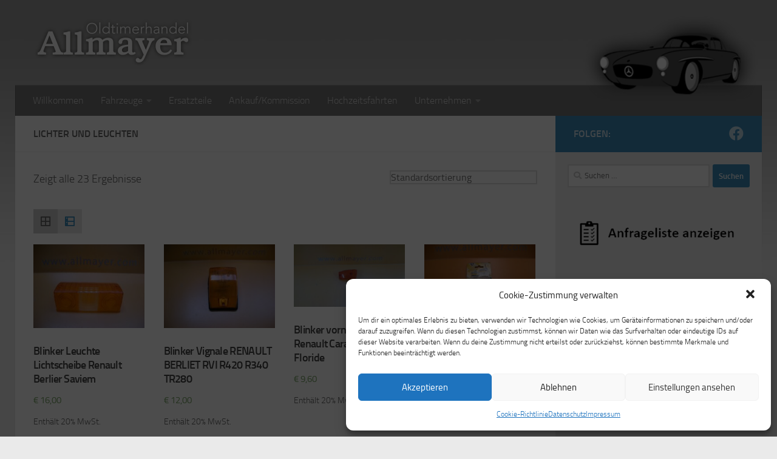

--- FILE ---
content_type: text/html; charset=UTF-8
request_url: https://www.allmayer.com/produkt-kategorie/ersatzteile/renault/lichter-und-leuchten-renault/
body_size: 16793
content:
<!DOCTYPE html>
<html class="no-js" lang="de" prefix="og: http://ogp.me/ns#">
<head>
  <meta charset="UTF-8">
  <meta name="viewport" content="width=device-width, initial-scale=1.0">
  <link rel="profile" href="https://gmpg.org/xfn/11" />
  <link rel="pingback" href="https://www.allmayer.com/xmlrpc.php">

  <title>Lichter und Leuchten Archive - Oldtimerhandel Allmayer</title>
<meta name='robots' content='max-image-preview:large' />
<script>document.documentElement.className = document.documentElement.className.replace("no-js","js");</script>

<!-- This site is optimized with the Yoast SEO plugin v3.1.2 - https://yoast.com/wordpress/plugins/seo/ -->
<link rel="canonical" href="https://www.allmayer.com/produkt-kategorie/ersatzteile/renault/lichter-und-leuchten-renault/" />
<meta property="og:locale" content="de_DE" />
<meta property="og:type" content="object" />
<meta property="og:title" content="Lichter und Leuchten Archive - Oldtimerhandel Allmayer" />
<meta property="og:url" content="https://www.allmayer.com/produkt-kategorie/ersatzteile/renault/lichter-und-leuchten-renault/" />
<meta property="og:site_name" content="Oldtimerhandel Allmayer" />
<meta name="twitter:card" content="summary" />
<meta name="twitter:title" content="Lichter und Leuchten Archive - Oldtimerhandel Allmayer" />
<!-- / Yoast SEO plugin. -->

<link rel='dns-prefetch' href='//s.w.org' />
<link rel="alternate" type="application/rss+xml" title="Oldtimerhandel Allmayer &raquo; Feed" href="https://www.allmayer.com/feed/" />
<link rel="alternate" type="application/rss+xml" title="Oldtimerhandel Allmayer &raquo; Lichter und Leuchten Kategorie Feed" href="https://www.allmayer.com/produkt-kategorie/ersatzteile/renault/lichter-und-leuchten-renault/feed/" />
		<script>
			window._wpemojiSettings = {"baseUrl":"https:\/\/s.w.org\/images\/core\/emoji\/13.0.1\/72x72\/","ext":".png","svgUrl":"https:\/\/s.w.org\/images\/core\/emoji\/13.0.1\/svg\/","svgExt":".svg","source":{"concatemoji":"https:\/\/www.allmayer.com\/wp-includes\/js\/wp-emoji-release.min.js?ver=5.7.14"}};
			!function(e,a,t){var n,r,o,i=a.createElement("canvas"),p=i.getContext&&i.getContext("2d");function s(e,t){var a=String.fromCharCode;p.clearRect(0,0,i.width,i.height),p.fillText(a.apply(this,e),0,0);e=i.toDataURL();return p.clearRect(0,0,i.width,i.height),p.fillText(a.apply(this,t),0,0),e===i.toDataURL()}function c(e){var t=a.createElement("script");t.src=e,t.defer=t.type="text/javascript",a.getElementsByTagName("head")[0].appendChild(t)}for(o=Array("flag","emoji"),t.supports={everything:!0,everythingExceptFlag:!0},r=0;r<o.length;r++)t.supports[o[r]]=function(e){if(!p||!p.fillText)return!1;switch(p.textBaseline="top",p.font="600 32px Arial",e){case"flag":return s([127987,65039,8205,9895,65039],[127987,65039,8203,9895,65039])?!1:!s([55356,56826,55356,56819],[55356,56826,8203,55356,56819])&&!s([55356,57332,56128,56423,56128,56418,56128,56421,56128,56430,56128,56423,56128,56447],[55356,57332,8203,56128,56423,8203,56128,56418,8203,56128,56421,8203,56128,56430,8203,56128,56423,8203,56128,56447]);case"emoji":return!s([55357,56424,8205,55356,57212],[55357,56424,8203,55356,57212])}return!1}(o[r]),t.supports.everything=t.supports.everything&&t.supports[o[r]],"flag"!==o[r]&&(t.supports.everythingExceptFlag=t.supports.everythingExceptFlag&&t.supports[o[r]]);t.supports.everythingExceptFlag=t.supports.everythingExceptFlag&&!t.supports.flag,t.DOMReady=!1,t.readyCallback=function(){t.DOMReady=!0},t.supports.everything||(n=function(){t.readyCallback()},a.addEventListener?(a.addEventListener("DOMContentLoaded",n,!1),e.addEventListener("load",n,!1)):(e.attachEvent("onload",n),a.attachEvent("onreadystatechange",function(){"complete"===a.readyState&&t.readyCallback()})),(n=t.source||{}).concatemoji?c(n.concatemoji):n.wpemoji&&n.twemoji&&(c(n.twemoji),c(n.wpemoji)))}(window,document,window._wpemojiSettings);
		</script>
		<style>
img.wp-smiley,
img.emoji {
	display: inline !important;
	border: none !important;
	box-shadow: none !important;
	height: 1em !important;
	width: 1em !important;
	margin: 0 .07em !important;
	vertical-align: -0.1em !important;
	background: none !important;
	padding: 0 !important;
}
</style>
	<link rel='stylesheet' id='wp-block-library-css'  href='https://www.allmayer.com/wp-includes/css/dist/block-library/style.min.css?ver=5.7.14' media='all' />
<link rel='stylesheet' id='wc-block-vendors-style-css'  href='https://www.allmayer.com/wp-content/plugins/woocommerce/packages/woocommerce-blocks/build/vendors-style.css?ver=5.3.2' media='all' />
<link rel='stylesheet' id='wc-block-style-css'  href='https://www.allmayer.com/wp-content/plugins/woocommerce/packages/woocommerce-blocks/build/style.css?ver=5.3.2' media='all' />
<link rel='stylesheet' id='fastgallery-vc-main-style-css'  href='https://www.allmayer.com/wp-content/plugins/fastgallery_vc/assets/css/style.css?ver=5.7.14' media='all' />
<link rel='stylesheet' id='responsiveslides-css'  href='https://www.allmayer.com/wp-content/plugins/simple-responsive-slider/assets/css/responsiveslides.css?ver=5.7.14' media='all' />
<link rel='stylesheet' id='wcsob-css'  href='https://www.allmayer.com/wp-content/plugins/sold-out-badge-for-woocommerce//style.css?ver=5.7.14' media='all' />
<style id='wcsob-inline-css'>
.wcsob_soldout {    padding: 3px 8px;    text-align: center;    background: #494949;    color: #ffffff;    font-weight: bold;    position: absolute;    top: 6px;    right: 6px;    z-index: 9;    font-size: 16px;}
</style>
<link rel='stylesheet' id='trwca-style-css'  href='https://www.allmayer.com/wp-content/plugins/woocommerce-category-accordion/assets/css/trwca-style.min.css?ver=1.0' media='all' />
<link rel='stylesheet' id='icon-font-css'  href='https://www.allmayer.com/wp-content/plugins/woocommerce-category-accordion/assets/css/font-awesome.min.css?ver=1.0' media='all' />
<link rel='stylesheet' id='woocommerce-layout-css'  href='https://www.allmayer.com/wp-content/plugins/woocommerce/assets/css/woocommerce-layout.css?ver=5.5.1' media='all' />
<link rel='stylesheet' id='woocommerce-smallscreen-css'  href='https://www.allmayer.com/wp-content/plugins/woocommerce/assets/css/woocommerce-smallscreen.css?ver=5.5.1' media='only screen and (max-width: 768px)' />
<link rel='stylesheet' id='woocommerce-general-css'  href='https://www.allmayer.com/wp-content/plugins/woocommerce/assets/css/woocommerce.css?ver=5.5.1' media='all' />
<style id='woocommerce-inline-inline-css'>
.woocommerce form .form-row .required { visibility: visible; }
</style>
<link rel='stylesheet' id='cmplz-general-css'  href='https://www.allmayer.com/wp-content/plugins/complianz-gdpr/assets/css/cookieblocker.min.css?ver=6.0.4' media='all' />
<link rel='stylesheet' id='parent-style-css'  href='https://www.allmayer.com/wp-content/themes/hueman/style.css?ver=5.7.14' media='all' />
<link rel='stylesheet' id='child-style-css'  href='https://www.allmayer.com/wp-content/themes/allmayer/style.css?ver=5.7.14' media='all' />
<link rel='stylesheet' id='hueman-main-style-css'  href='https://www.allmayer.com/wp-content/themes/hueman/assets/front/css/main.min.css?ver=3.7.20' media='all' />
<style id='hueman-main-style-inline-css'>
body { font-size:1.00rem; }@media only screen and (min-width: 720px) {
        .nav > li { font-size:1.00rem; }
      }.container-inner { max-width: 1230px; }.sidebar .widget { padding-left: 20px; padding-right: 20px; padding-top: 20px; }::selection { background-color: #3b8dbd; }
::-moz-selection { background-color: #3b8dbd; }a,a>span.hu-external::after,.themeform label .required,#flexslider-featured .flex-direction-nav .flex-next:hover,#flexslider-featured .flex-direction-nav .flex-prev:hover,.post-hover:hover .post-title a,.post-title a:hover,.sidebar.s1 .post-nav li a:hover i,.content .post-nav li a:hover i,.post-related a:hover,.sidebar.s1 .widget_rss ul li a,#footer .widget_rss ul li a,.sidebar.s1 .widget_calendar a,#footer .widget_calendar a,.sidebar.s1 .alx-tab .tab-item-category a,.sidebar.s1 .alx-posts .post-item-category a,.sidebar.s1 .alx-tab li:hover .tab-item-title a,.sidebar.s1 .alx-tab li:hover .tab-item-comment a,.sidebar.s1 .alx-posts li:hover .post-item-title a,#footer .alx-tab .tab-item-category a,#footer .alx-posts .post-item-category a,#footer .alx-tab li:hover .tab-item-title a,#footer .alx-tab li:hover .tab-item-comment a,#footer .alx-posts li:hover .post-item-title a,.comment-tabs li.active a,.comment-awaiting-moderation,.child-menu a:hover,.child-menu .current_page_item > a,.wp-pagenavi a,.entry.woocommerce div.product .woocommerce-tabs ul.tabs li.active a{ color: #3b8dbd; }input[type="submit"],.themeform button[type="submit"],.sidebar.s1 .sidebar-top,.sidebar.s1 .sidebar-toggle,#flexslider-featured .flex-control-nav li a.flex-active,.post-tags a:hover,.sidebar.s1 .widget_calendar caption,#footer .widget_calendar caption,.author-bio .bio-avatar:after,.commentlist li.bypostauthor > .comment-body:after,.commentlist li.comment-author-admin > .comment-body:after,.themeform .woocommerce #respond input#submit.alt,.themeform .woocommerce a.button.alt,.themeform .woocommerce button.button.alt,.themeform .woocommerce input.button.alt{ background-color: #3b8dbd; }.post-format .format-container { border-color: #3b8dbd; }.sidebar.s1 .alx-tabs-nav li.active a,#footer .alx-tabs-nav li.active a,.comment-tabs li.active a,.wp-pagenavi a:hover,.wp-pagenavi a:active,.wp-pagenavi span.current,.entry.woocommerce div.product .woocommerce-tabs ul.tabs li.active a{ border-bottom-color: #3b8dbd!important; }.sidebar.s2 .post-nav li a:hover i,
.sidebar.s2 .widget_rss ul li a,
.sidebar.s2 .widget_calendar a,
.sidebar.s2 .alx-tab .tab-item-category a,
.sidebar.s2 .alx-posts .post-item-category a,
.sidebar.s2 .alx-tab li:hover .tab-item-title a,
.sidebar.s2 .alx-tab li:hover .tab-item-comment a,
.sidebar.s2 .alx-posts li:hover .post-item-title a { color: #82b965; }
.sidebar.s2 .sidebar-top,.sidebar.s2 .sidebar-toggle,.post-comments,.jp-play-bar,.jp-volume-bar-value,.sidebar.s2 .widget_calendar caption,.themeform .woocommerce #respond input#submit,.themeform .woocommerce a.button,.themeform .woocommerce button.button,.themeform .woocommerce input.button{ background-color: #82b965; }.sidebar.s2 .alx-tabs-nav li.active a { border-bottom-color: #82b965; }
.post-comments::before { border-right-color: #82b965; }
      .search-expand,
              #nav-topbar.nav-container { background-color: #26272b}@media only screen and (min-width: 720px) {
                #nav-topbar .nav ul { background-color: #26272b; }
              }.is-scrolled #header .nav-container.desktop-sticky,
              .is-scrolled #header .search-expand { background-color: #26272b; background-color: rgba(38,39,43,0.90) }.is-scrolled .topbar-transparent #nav-topbar.desktop-sticky .nav ul { background-color: #26272b; background-color: rgba(38,39,43,0.95) }#header { background-color: #eaeaea; }
@media only screen and (min-width: 720px) {
  #nav-header .nav ul { background-color: #eaeaea; }
}
        .is-scrolled #header #nav-mobile { background-color: #454e5c; background-color: rgba(69,78,92,0.90) }#nav-header.nav-container, #main-header-search .search-expand { background-color: #757575; }
@media only screen and (min-width: 720px) {
  #nav-header .nav ul { background-color: #757575; }
}
        body { background-color: #eaeaea; }
</style>
<link rel='stylesheet' id='theme-stylesheet-css'  href='https://www.allmayer.com/wp-content/themes/allmayer/style.css?ver=5.7.14' media='all' />
<link rel='stylesheet' id='hueman-font-awesome-css'  href='https://www.allmayer.com/wp-content/themes/hueman/assets/front/css/font-awesome.min.css?ver=3.7.20' media='all' />
<link rel='stylesheet' id='wc-atcbm-css'  href='https://www.allmayer.com/wp-content/plugins/add-to-cart-button-manipulation-for-woocommerce/public/css/wc-atcbm-public.css?ver=1.0.0' media='all' />
<link rel='stylesheet' id='woocommerce-de_frontend_styles-css'  href='https://www.allmayer.com/wp-content/plugins/woocommerce-german-market/css/frontend.min.css?ver=3.12.2' media='all' />
<link rel='stylesheet' id='grid-list-layout-css'  href='https://www.allmayer.com/wp-content/plugins/woocommerce-grid-list-toggle/assets/css/style.css?ver=5.7.14' media='all' />
<link rel='stylesheet' id='grid-list-button-css'  href='https://www.allmayer.com/wp-content/plugins/woocommerce-grid-list-toggle/assets/css/button.css?ver=5.7.14' media='all' />
<link rel='stylesheet' id='dashicons-css'  href='https://www.allmayer.com/wp-includes/css/dashicons.min.css?ver=5.7.14' media='all' />
<link rel='stylesheet' id='otw-shortcode-general_foundicons-css'  href='https://www.allmayer.com/wp-content/plugins/buttons-shortcode-and-widget/include/otw_components/otw_shortcode/css/general_foundicons.css?ver=5.7.14' media='all' />
<link rel='stylesheet' id='otw-shortcode-social_foundicons-css'  href='https://www.allmayer.com/wp-content/plugins/buttons-shortcode-and-widget/include/otw_components/otw_shortcode/css/social_foundicons.css?ver=5.7.14' media='all' />
<link rel='stylesheet' id='otw-shortcode-css'  href='https://www.allmayer.com/wp-content/plugins/buttons-shortcode-and-widget/include/otw_components/otw_shortcode/css/otw_shortcode.css?ver=5.7.14' media='all' />
<script src='https://www.allmayer.com/wp-includes/js/jquery/jquery.min.js?ver=3.5.1' id='jquery-core-js'></script>
<script src='https://www.allmayer.com/wp-includes/js/jquery/jquery-migrate.min.js?ver=3.3.2' id='jquery-migrate-js'></script>
<script src='https://www.allmayer.com/wp-content/plugins/simple-responsive-slider/assets/js/responsiveslides.min.js?ver=5.7.14' id='responsiveslides-js'></script>
<script src='https://www.allmayer.com/wp-content/plugins/woocommerce-category-accordion/assets/js/trwca-script.min.js?ver=1.0' id='trwca_script-js'></script>
<script src='https://www.allmayer.com/wp-content/plugins/add-to-cart-button-manipulation-for-woocommerce/public/js/jquery.plugin.min.js?ver=1.0.0' id='wc-atcbm-jquery-plugin-js'></script>
<script src='https://www.allmayer.com/wp-content/plugins/add-to-cart-button-manipulation-for-woocommerce/public/js/jquery.countdown.min.js?ver=1.0.0' id='wc-atcbm-countdown-js'></script>
<script id='wc-atcbm-countdown-language-js-extra'>
var wc_lottery_language_data = {"labels":{"Years":"Years","Months":"Months","Weeks":"Weeks","Days":"Days","Hours":"Hours","Minutes":"Minutes","Seconds":"Seconds"},"labels1":{"Year":"Year","Month":"Month","Week":"Week","Day":"Day","Hour":"Hour","Minute":"Minute","Second":"Second"},"compactLabels":{"y":"y","m":"m","w":"w","d":"d"}};
</script>
<script src='https://www.allmayer.com/wp-content/plugins/add-to-cart-button-manipulation-for-woocommerce/public/js/jquery.countdown.language.js?ver=1.0.0' id='wc-atcbm-countdown-language-js'></script>
<script src='https://www.allmayer.com/wp-content/plugins/add-to-cart-button-manipulation-for-woocommerce/public/js/wc-atcbm-public.js?ver=1.0.0' id='wc-atcbm-js'></script>
<script id='woocommerce_de_frontend-js-extra'>
var sepa_ajax_object = {"ajax_url":"https:\/\/www.allmayer.com\/wp-admin\/admin-ajax.php","nonce":"cc1c2eac25"};
var woocommerce_remove_updated_totals = {"val":"0"};
var woocommerce_payment_update = {"val":"1"};
var german_market_price_variable_products = {"val":"gm_default"};
var german_market_price_variable_theme_extra_element = {"val":"none"};
var ship_different_address = {"message":"<p class=\"woocommerce-notice woocommerce-notice--info woocommerce-info\" id=\"german-market-puchase-on-account-message\">\"Lieferung an eine andere Adresse senden\" ist f\u00fcr die gew\u00e4hlte Zahlungsart \"Kauf auf Rechnung\" nicht verf\u00fcgbar und wurde deaktiviert!<\/p>","before_element":".woocommerce-checkout-payment"};
</script>
<script src='https://www.allmayer.com/wp-content/plugins/woocommerce-german-market/js/WooCommerce-German-Market-Frontend.min.js?ver=3.12.2' id='woocommerce_de_frontend-js'></script>
<script src='https://www.allmayer.com/wp-content/plugins/woocommerce-grid-list-toggle/assets/js/jquery.cookie.min.js?ver=5.7.14' id='cookie-js'></script>
<script src='https://www.allmayer.com/wp-content/plugins/woocommerce-grid-list-toggle/assets/js/jquery.gridlistview.min.js?ver=5.7.14' id='grid-list-scripts-js'></script>
<link rel="https://api.w.org/" href="https://www.allmayer.com/wp-json/" /><link rel="alternate" type="application/json" href="https://www.allmayer.com/wp-json/wp/v2/product_cat/298" /><link rel="EditURI" type="application/rsd+xml" title="RSD" href="https://www.allmayer.com/xmlrpc.php?rsd" />
<link rel="wlwmanifest" type="application/wlwmanifest+xml" href="https://www.allmayer.com/wp-includes/wlwmanifest.xml" /> 
<meta name="generator" content="WordPress 5.7.14" />
<meta name="generator" content="WooCommerce 5.5.1" />
	<script type="text/javascript">
	jQuery(document).ready(function($) {
		$(function() {
			$(".rslides").responsiveSlides({
			  auto: true,             // Boolean: Animate automatically, true or false
			  speed: 500,            // Integer: Speed of the transition, in milliseconds
			  timeout: 4000,          // Integer: Time between slide transitions, in milliseconds
			  pager: true,           // Boolean: Show pager, true or false
			  nav: true,             // Boolean: Show navigation, true or false
			  random: true,          // Boolean: Randomize the order of the slides, true or false
			  pause: false,           // Boolean: Pause on hover, true or false
			  pauseControls: true,    // Boolean: Pause when hovering controls, true or false
			  prevText: "zurück",   // String: Text for the "previous" button
			  nextText: "weiter",       // String: Text for the "next" button
			  maxwidth: "970",           // Integer: Max-width of the slideshow, in pixels
			  navContainer: "",       // Selector: Where controls should be appended to, default is after the 'ul'
			  manualControls: "",     // Selector: Declare custom pager navigation
			  namespace: "rslides",   // String: Change the default namespace used
			  before: function(){},   // Function: Before callback
			  after: function(){}     // Function: After callback
			});
		});
	 });
	</script>
	    <link rel="preload" as="font" type="font/woff2" href="https://www.allmayer.com/wp-content/themes/hueman/assets/front/webfonts/fa-brands-400.woff2?v=5.15.2" crossorigin="anonymous"/>
    <link rel="preload" as="font" type="font/woff2" href="https://www.allmayer.com/wp-content/themes/hueman/assets/front/webfonts/fa-regular-400.woff2?v=5.15.2" crossorigin="anonymous"/>
    <link rel="preload" as="font" type="font/woff2" href="https://www.allmayer.com/wp-content/themes/hueman/assets/front/webfonts/fa-solid-900.woff2?v=5.15.2" crossorigin="anonymous"/>
  <link rel="preload" as="font" type="font/woff" href="https://www.allmayer.com/wp-content/themes/hueman/assets/front/fonts/titillium-light-webfont.woff" crossorigin="anonymous"/>
<link rel="preload" as="font" type="font/woff" href="https://www.allmayer.com/wp-content/themes/hueman/assets/front/fonts/titillium-lightitalic-webfont.woff" crossorigin="anonymous"/>
<link rel="preload" as="font" type="font/woff" href="https://www.allmayer.com/wp-content/themes/hueman/assets/front/fonts/titillium-regular-webfont.woff" crossorigin="anonymous"/>
<link rel="preload" as="font" type="font/woff" href="https://www.allmayer.com/wp-content/themes/hueman/assets/front/fonts/titillium-regularitalic-webfont.woff" crossorigin="anonymous"/>
<link rel="preload" as="font" type="font/woff" href="https://www.allmayer.com/wp-content/themes/hueman/assets/front/fonts/titillium-semibold-webfont.woff" crossorigin="anonymous"/>
<style>
  /*  base : fonts
/* ------------------------------------ */
body { font-family: "Titillium", Arial, sans-serif; }
@font-face {
  font-family: 'Titillium';
  src: url('https://www.allmayer.com/wp-content/themes/hueman/assets/front/fonts/titillium-light-webfont.eot');
  src: url('https://www.allmayer.com/wp-content/themes/hueman/assets/front/fonts/titillium-light-webfont.svg#titillium-light-webfont') format('svg'),
     url('https://www.allmayer.com/wp-content/themes/hueman/assets/front/fonts/titillium-light-webfont.eot?#iefix') format('embedded-opentype'),
     url('https://www.allmayer.com/wp-content/themes/hueman/assets/front/fonts/titillium-light-webfont.woff') format('woff'),
     url('https://www.allmayer.com/wp-content/themes/hueman/assets/front/fonts/titillium-light-webfont.ttf') format('truetype');
  font-weight: 300;
  font-style: normal;
}
@font-face {
  font-family: 'Titillium';
  src: url('https://www.allmayer.com/wp-content/themes/hueman/assets/front/fonts/titillium-lightitalic-webfont.eot');
  src: url('https://www.allmayer.com/wp-content/themes/hueman/assets/front/fonts/titillium-lightitalic-webfont.svg#titillium-lightitalic-webfont') format('svg'),
     url('https://www.allmayer.com/wp-content/themes/hueman/assets/front/fonts/titillium-lightitalic-webfont.eot?#iefix') format('embedded-opentype'),
     url('https://www.allmayer.com/wp-content/themes/hueman/assets/front/fonts/titillium-lightitalic-webfont.woff') format('woff'),
     url('https://www.allmayer.com/wp-content/themes/hueman/assets/front/fonts/titillium-lightitalic-webfont.ttf') format('truetype');
  font-weight: 300;
  font-style: italic;
}
@font-face {
  font-family: 'Titillium';
  src: url('https://www.allmayer.com/wp-content/themes/hueman/assets/front/fonts/titillium-regular-webfont.eot');
  src: url('https://www.allmayer.com/wp-content/themes/hueman/assets/front/fonts/titillium-regular-webfont.svg#titillium-regular-webfont') format('svg'),
     url('https://www.allmayer.com/wp-content/themes/hueman/assets/front/fonts/titillium-regular-webfont.eot?#iefix') format('embedded-opentype'),
     url('https://www.allmayer.com/wp-content/themes/hueman/assets/front/fonts/titillium-regular-webfont.woff') format('woff'),
     url('https://www.allmayer.com/wp-content/themes/hueman/assets/front/fonts/titillium-regular-webfont.ttf') format('truetype');
  font-weight: 400;
  font-style: normal;
}
@font-face {
  font-family: 'Titillium';
  src: url('https://www.allmayer.com/wp-content/themes/hueman/assets/front/fonts/titillium-regularitalic-webfont.eot');
  src: url('https://www.allmayer.com/wp-content/themes/hueman/assets/front/fonts/titillium-regularitalic-webfont.svg#titillium-regular-webfont') format('svg'),
     url('https://www.allmayer.com/wp-content/themes/hueman/assets/front/fonts/titillium-regularitalic-webfont.eot?#iefix') format('embedded-opentype'),
     url('https://www.allmayer.com/wp-content/themes/hueman/assets/front/fonts/titillium-regularitalic-webfont.woff') format('woff'),
     url('https://www.allmayer.com/wp-content/themes/hueman/assets/front/fonts/titillium-regularitalic-webfont.ttf') format('truetype');
  font-weight: 400;
  font-style: italic;
}
@font-face {
    font-family: 'Titillium';
    src: url('https://www.allmayer.com/wp-content/themes/hueman/assets/front/fonts/titillium-semibold-webfont.eot');
    src: url('https://www.allmayer.com/wp-content/themes/hueman/assets/front/fonts/titillium-semibold-webfont.svg#titillium-semibold-webfont') format('svg'),
         url('https://www.allmayer.com/wp-content/themes/hueman/assets/front/fonts/titillium-semibold-webfont.eot?#iefix') format('embedded-opentype'),
         url('https://www.allmayer.com/wp-content/themes/hueman/assets/front/fonts/titillium-semibold-webfont.woff') format('woff'),
         url('https://www.allmayer.com/wp-content/themes/hueman/assets/front/fonts/titillium-semibold-webfont.ttf') format('truetype');
  font-weight: 600;
  font-style: normal;
}
</style>
  <!--[if lt IE 9]>
<script src="https://www.allmayer.com/wp-content/themes/hueman/assets/front/js/ie/html5shiv-printshiv.min.js"></script>
<script src="https://www.allmayer.com/wp-content/themes/hueman/assets/front/js/ie/selectivizr.js"></script>
<![endif]-->
	<noscript><style>.woocommerce-product-gallery{ opacity: 1 !important; }</style></noscript>
	<meta name="generator" content="Powered by WPBakery Page Builder - drag and drop page builder for WordPress."/>
<noscript><style> .wpb_animate_when_almost_visible { opacity: 1; }</style></noscript></head>

<body data-cmplz=1 class="archive tax-product_cat term-lichter-und-leuchten-renault term-298 wp-custom-logo wp-embed-responsive theme-hueman woocommerce woocommerce-page woocommerce-no-js col-2cl full-width header-desktop-sticky header-mobile-sticky hueman-3-7-20-with-child-theme chrome wpb-js-composer js-comp-ver-6.7.0 vc_responsive">

		

	
<div id="wrapper">
  <a class="screen-reader-text skip-link" href="#content">Zum Inhalt springen</a>
  
  <header id="header" class="top-menu-mobile-on one-mobile-menu top_menu header-ads-desktop  topbar-transparent no-header-img">
        <nav class="nav-container group mobile-menu mobile-sticky no-menu-assigned" id="nav-mobile" data-menu-id="header-1">
  <div class="mobile-title-logo-in-header"><p class="site-title">                  <a class="custom-logo-link" href="https://www.allmayer.com/" rel="home" title="Oldtimerhandel Allmayer | Startseite"><img src="https://www.allmayer.com/wp-content/uploads/2014/07/logo2.png" alt="Oldtimerhandel Allmayer" width="365" height="88"/></a>                </p></div>
        
                    <!-- <div class="ham__navbar-toggler collapsed" aria-expanded="false">
          <div class="ham__navbar-span-wrapper">
            <span class="ham-toggler-menu__span"></span>
          </div>
        </div> -->
        <button class="ham__navbar-toggler-two collapsed" title="Menu" aria-expanded="false">
          <span class="ham__navbar-span-wrapper">
            <span class="line line-1"></span>
            <span class="line line-2"></span>
            <span class="line line-3"></span>
          </span>
        </button>
            
      <div class="nav-text"></div>
      <div class="nav-wrap container">
                  <ul class="nav container-inner group mobile-search">
                            <li>
                  <form role="search" method="get" class="search-form" action="https://www.allmayer.com/">
				<label>
					<span class="screen-reader-text">Suche nach:</span>
					<input type="search" class="search-field" placeholder="Suchen …" value="" name="s" />
				</label>
				<input type="submit" class="search-submit" value="Suchen" />
			</form>                </li>
                      </ul>
                <ul id="menu-standard" class="nav container-inner group"><li id="menu-item-37" class="menu-item menu-item-type-post_type menu-item-object-page menu-item-home menu-item-37"><a href="https://www.allmayer.com/">Willkommen</a></li>
<li id="menu-item-1484" class="menu-item menu-item-type-post_type menu-item-object-page menu-item-has-children menu-item-1484"><a href="https://www.allmayer.com/fahrzeuge/">Fahrzeuge</a>
<ul class="sub-menu">
	<li id="menu-item-27588" class="menu-item menu-item-type-post_type menu-item-object-page menu-item-27588"><a href="https://www.allmayer.com/fahrzeuge/">Verfügbare Fahrzeuge</a></li>
	<li id="menu-item-27587" class="menu-item menu-item-type-post_type menu-item-object-page menu-item-27587"><a href="https://www.allmayer.com/verkaufte-fahrzeuge/">Verkaufte Fahrzeuge</a></li>
</ul>
</li>
<li id="menu-item-1478" class="menu-item menu-item-type-post_type menu-item-object-page menu-item-1478"><a href="https://www.allmayer.com/ersatzteile/">Ersatzteile</a></li>
<li id="menu-item-59" class="menu-item menu-item-type-post_type menu-item-object-page menu-item-59"><a href="https://www.allmayer.com/ankauf/">Ankauf/Kommission</a></li>
<li id="menu-item-58" class="menu-item menu-item-type-post_type menu-item-object-page menu-item-58"><a href="https://www.allmayer.com/hochzeitsfahrten/">Hochzeitsfahrten</a></li>
<li id="menu-item-61" class="menu-item menu-item-type-post_type menu-item-object-page menu-item-has-children menu-item-61"><a href="https://www.allmayer.com/unternehmen/">Unternehmen</a>
<ul class="sub-menu">
	<li id="menu-item-1571" class="menu-item menu-item-type-post_type menu-item-object-page menu-item-1571"><a href="https://www.allmayer.com/unternehmen/">Über uns</a></li>
	<li id="menu-item-70" class="menu-item menu-item-type-post_type menu-item-object-page menu-item-70"><a href="https://www.allmayer.com/oeffnungszeiten/">Öffnungszeiten</a></li>
	<li id="menu-item-64" class="menu-item menu-item-type-post_type menu-item-object-page menu-item-64"><a href="https://www.allmayer.com/kontakt/">Kontakt</a></li>
	<li id="menu-item-164" class="menu-item menu-item-type-post_type menu-item-object-page menu-item-164"><a href="https://www.allmayer.com/impressum/">Impressum</a></li>
</ul>
</li>
</ul>      </div>
</nav><!--/#nav-topbar-->  
  
  <div class="container group">
        <div class="container-inner">

                    <div class="group hu-pad central-header-zone">
                  <div class="logo-tagline-group">
                      <p class="site-title">                  <a class="custom-logo-link" href="https://www.allmayer.com/" rel="home" title="Oldtimerhandel Allmayer | Startseite"><img src="https://www.allmayer.com/wp-content/uploads/2014/07/Logo_allmayer.png" alt="Oldtimerhandel Allmayer" width="263" height="81"/></a>                </p>                                        </div>

                                </div>
      
                <nav class="nav-container group desktop-menu " id="nav-header" data-menu-id="header-2">
    <div class="nav-text"><!-- put your mobile menu text here --></div>

  <div class="nav-wrap container">
        <ul id="menu-standard-1" class="nav container-inner group"><li class="menu-item menu-item-type-post_type menu-item-object-page menu-item-home menu-item-37"><a href="https://www.allmayer.com/">Willkommen</a></li>
<li class="menu-item menu-item-type-post_type menu-item-object-page menu-item-has-children menu-item-1484"><a href="https://www.allmayer.com/fahrzeuge/">Fahrzeuge</a>
<ul class="sub-menu">
	<li class="menu-item menu-item-type-post_type menu-item-object-page menu-item-27588"><a href="https://www.allmayer.com/fahrzeuge/">Verfügbare Fahrzeuge</a></li>
	<li class="menu-item menu-item-type-post_type menu-item-object-page menu-item-27587"><a href="https://www.allmayer.com/verkaufte-fahrzeuge/">Verkaufte Fahrzeuge</a></li>
</ul>
</li>
<li class="menu-item menu-item-type-post_type menu-item-object-page menu-item-1478"><a href="https://www.allmayer.com/ersatzteile/">Ersatzteile</a></li>
<li class="menu-item menu-item-type-post_type menu-item-object-page menu-item-59"><a href="https://www.allmayer.com/ankauf/">Ankauf/Kommission</a></li>
<li class="menu-item menu-item-type-post_type menu-item-object-page menu-item-58"><a href="https://www.allmayer.com/hochzeitsfahrten/">Hochzeitsfahrten</a></li>
<li class="menu-item menu-item-type-post_type menu-item-object-page menu-item-has-children menu-item-61"><a href="https://www.allmayer.com/unternehmen/">Unternehmen</a>
<ul class="sub-menu">
	<li class="menu-item menu-item-type-post_type menu-item-object-page menu-item-1571"><a href="https://www.allmayer.com/unternehmen/">Über uns</a></li>
	<li class="menu-item menu-item-type-post_type menu-item-object-page menu-item-70"><a href="https://www.allmayer.com/oeffnungszeiten/">Öffnungszeiten</a></li>
	<li class="menu-item menu-item-type-post_type menu-item-object-page menu-item-64"><a href="https://www.allmayer.com/kontakt/">Kontakt</a></li>
	<li class="menu-item menu-item-type-post_type menu-item-object-page menu-item-164"><a href="https://www.allmayer.com/impressum/">Impressum</a></li>
</ul>
</li>
</ul>  </div>
</nav><!--/#nav-header-->      
    </div><!--/.container-inner-->
      </div><!--/.container-->

</header><!--/#header-->
  
  <div class="container" id="page">
    <div class="container-inner">	
            <div class="main"><div id="car"></div>
        <div class="main-inner group">
          <main class="content" id="content">        <div class="page-title hu-pad group">
                      <h1>Lichter und Leuchten</h1>
                  </div><!--/.page-title-->
      <div class="hu-pad themeform"><div class="group entry woocommerce"><nav class="woocommerce-breadcrumb"><a href="http://www.allmayer.com/">Home</a> / <a href="https://www.allmayer.com/produkt-kategorie/ersatzteile/">Ersatzteile</a> / <a href="https://www.allmayer.com/produkt-kategorie/ersatzteile/renault/">Renault</a> / Lichter und Leuchten</nav><header class="woocommerce-products-header">
	
	</header>
<div class="woocommerce-notices-wrapper"></div><p class="woocommerce-result-count">
	Zeigt alle 23 Ergebnisse</p>
<form class="woocommerce-ordering" method="get">
	<select name="orderby" class="orderby" aria-label="Shop-Bestellung">
					<option value="menu_order"  selected='selected'>Standardsortierung</option>
					<option value="popularity" >Nach Beliebtheit sortiert</option>
					<option value="date" >Sortieren nach neuesten</option>
					<option value="price" >Nach Preis sortiert: niedrig zu hoch</option>
					<option value="price-desc" >Nach Preis sortiert: hoch zu niedrig</option>
			</select>
	<input type="hidden" name="paged" value="1" />
	</form>
<nav class="gridlist-toggle"><a href="#" id="grid" title="Rasteransicht"><span class="dashicons dashicons-grid-view"></span> <em>Rasteransicht</em></a><a href="#" id="list" title="Listenansicht"><span class="dashicons dashicons-exerpt-view"></span> <em>Listenansicht</em></a></nav><ul class="products columns-4">
<li class="product type-product post-4075 status-publish first instock product_cat-lichter-leuchten-universal product_cat-lichter-und-leuchten-renault product_cat-renault has-post-thumbnail taxable shipping-taxable purchasable product-type-simple">
	<a href="https://www.allmayer.com/produkt/blinker-leuchte-lichtscheibe-renault-berlier-saviem/" class="woocommerce-LoopProduct-link woocommerce-loop-product__link"><img width="250" height="188" src="https://www.allmayer.com/wp-content/uploads/2016/08/thumb_DSCN4900_1024-250x188.jpg" class="attachment-woocommerce_thumbnail size-woocommerce_thumbnail" alt="" loading="lazy" srcset="https://www.allmayer.com/wp-content/uploads/2016/08/thumb_DSCN4900_1024-250x188.jpg 250w, https://www.allmayer.com/wp-content/uploads/2016/08/thumb_DSCN4900_1024-300x225.jpg 300w, https://www.allmayer.com/wp-content/uploads/2016/08/thumb_DSCN4900_1024-768x576.jpg 768w, https://www.allmayer.com/wp-content/uploads/2016/08/thumb_DSCN4900_1024.jpg 1024w, https://www.allmayer.com/wp-content/uploads/2016/08/thumb_DSCN4900_1024-500x375.jpg 500w" sizes="(max-width: 250px) 100vw, 250px" /><h2 class="woocommerce-loop-product__title">Blinker Leuchte Lichtscheibe Renault Berlier Saviem</h2></a><p class="price"><span class="woocommerce-Price-amount amount"><bdi><span class="woocommerce-Price-currencySymbol">&euro;</span>&nbsp;16,00</bdi></span></p>
		<div class="wgm-info woocommerce-de_price_taxrate ">Enthält 20% MwSt.</div>
		<div class="wgm-info woocommerce_de_versandkosten">zzgl. <a class="versandkosten" href="https://www.allmayer.com/produkt/blinker-leuchte-lichtscheibe-renault-berlier-saviem/" target="_blank">Versand / Transport</a></div>
		</a><div class="woocommerce-product-details__short-description">
	<p>vorne rechts oder links<br />
Sesaly France<br />
Model Depose<br />
F.631</p>
<p>Neues Teil aus altem Lagerbestand, Lagerspuren möglich.<br />
INt. Nr.: 39.24.08.16</p>
</div>
<div class="gridlist-buttonwrap"></div></li>
<li class="product type-product post-3980 status-publish instock product_cat-lichter-und-leuchten-renault product_cat-renault has-post-thumbnail taxable shipping-taxable purchasable product-type-simple">
	<a href="https://www.allmayer.com/produkt/blinker-vignale-renault-berliet-rvi-r420-r340-tr280/" class="woocommerce-LoopProduct-link woocommerce-loop-product__link"><img width="250" height="188" src="https://www.allmayer.com/wp-content/uploads/2016/08/thumb_DSCN4808_1024-250x188.jpg" class="attachment-woocommerce_thumbnail size-woocommerce_thumbnail" alt="" loading="lazy" srcset="https://www.allmayer.com/wp-content/uploads/2016/08/thumb_DSCN4808_1024-250x188.jpg 250w, https://www.allmayer.com/wp-content/uploads/2016/08/thumb_DSCN4808_1024-300x225.jpg 300w, https://www.allmayer.com/wp-content/uploads/2016/08/thumb_DSCN4808_1024-768x576.jpg 768w, https://www.allmayer.com/wp-content/uploads/2016/08/thumb_DSCN4808_1024.jpg 1024w, https://www.allmayer.com/wp-content/uploads/2016/08/thumb_DSCN4808_1024-500x375.jpg 500w" sizes="(max-width: 250px) 100vw, 250px" /><h2 class="woocommerce-loop-product__title">Blinker Vignale RENAULT BERLIET RVI R420 R340 TR280</h2></a><p class="price"><span class="woocommerce-Price-amount amount"><bdi><span class="woocommerce-Price-currencySymbol">&euro;</span>&nbsp;12,00</bdi></span></p>
		<div class="wgm-info woocommerce-de_price_taxrate ">Enthält 20% MwSt.</div>
		<div class="wgm-info woocommerce_de_versandkosten">zzgl. <a class="versandkosten" href="https://www.allmayer.com/produkt/blinker-vignale-renault-berliet-rvi-r420-r340-tr280/" target="_blank">Versand / Transport</a></div>
		</a><div class="woocommerce-product-details__short-description">
	<p>Vignale C1-77<br />
Glas Vignal –Lyon<br />
Modele Depose<br />
Blinkerglas mit Lampenträger und Dichtungsträger</p>
<p>Neues Teil aus altem Lagerbestand.<br />
Int.Nr. 10.24.08.16</p>
</div>
<div class="gridlist-buttonwrap"></div></li>
<li class="product type-product post-20656 status-publish instock product_cat-lichter-und-leuchten-renault product_cat-renault has-post-thumbnail taxable shipping-taxable purchasable product-type-simple">
	<a href="https://www.allmayer.com/produkt/blinker-vorne-links-fuer-renault-caravelle-u-floride/" class="woocommerce-LoopProduct-link woocommerce-loop-product__link"><img width="250" height="141" src="https://www.allmayer.com/wp-content/uploads/2019/12/DSC00859-250x141.jpg" class="attachment-woocommerce_thumbnail size-woocommerce_thumbnail" alt="" loading="lazy" srcset="https://www.allmayer.com/wp-content/uploads/2019/12/DSC00859-250x141.jpg 250w, https://www.allmayer.com/wp-content/uploads/2019/12/DSC00859-300x169.jpg 300w, https://www.allmayer.com/wp-content/uploads/2019/12/DSC00859-768x432.jpg 768w, https://www.allmayer.com/wp-content/uploads/2019/12/DSC00859-1024x576.jpg 1024w, https://www.allmayer.com/wp-content/uploads/2019/12/DSC00859-500x281.jpg 500w, https://www.allmayer.com/wp-content/uploads/2019/12/DSC00859.jpg 1920w" sizes="(max-width: 250px) 100vw, 250px" /><h2 class="woocommerce-loop-product__title">Blinker vorne links für Renault Caravelle u. Floride</h2></a><p class="price"><span class="woocommerce-Price-amount amount"><bdi><span class="woocommerce-Price-currencySymbol">&euro;</span>&nbsp;9,60</bdi></span></p>
		<div class="wgm-info woocommerce-de_price_taxrate ">Enthält 20% MwSt.</div>
		<div class="wgm-info woocommerce_de_versandkosten">zzgl. <a class="versandkosten" href="https://www.allmayer.com/produkt/blinker-vorne-links-fuer-renault-caravelle-u-floride/" target="_blank">Versand / Transport</a></div>
		</a><div class="woocommerce-product-details__short-description">
	<p>Gebrauchtes Ersatzteil aus einem Ersatzteilträger, guter Zustand!</p>
<p>Hersteller: P.K. LMP 6729 D</p>
<p>Int.Nr. 16161219</p>
</div>
<div class="gridlist-buttonwrap"></div></li>
<li class="product type-product post-11759 status-publish last instock product_cat-lichter-und-leuchten-renault has-post-thumbnail taxable shipping-taxable purchasable product-type-simple">
	<a href="https://www.allmayer.com/produkt/blinker-standlicht-fenster-cellon-fuer-renault-4/" class="woocommerce-LoopProduct-link woocommerce-loop-product__link"><img width="250" height="188" src="https://www.allmayer.com/wp-content/uploads/2017/05/DSCN9072-250x188.jpg" class="attachment-woocommerce_thumbnail size-woocommerce_thumbnail" alt="" loading="lazy" srcset="https://www.allmayer.com/wp-content/uploads/2017/05/DSCN9072-250x188.jpg 250w, https://www.allmayer.com/wp-content/uploads/2017/05/DSCN9072-300x225.jpg 300w, https://www.allmayer.com/wp-content/uploads/2017/05/DSCN9072-768x576.jpg 768w, https://www.allmayer.com/wp-content/uploads/2017/05/DSCN9072.jpg 1024w, https://www.allmayer.com/wp-content/uploads/2017/05/DSCN9072-500x375.jpg 500w" sizes="(max-width: 250px) 100vw, 250px" /><h2 class="woocommerce-loop-product__title">Blinker- Standlicht Fenster, Cellon für Renault 4</h2></a><p class="price"><span class="woocommerce-Price-amount amount"><bdi><span class="woocommerce-Price-currencySymbol">&euro;</span>&nbsp;12,00</bdi></span></p>
		<div class="wgm-info woocommerce-de_price_taxrate ">Enthält 20% MwSt.</div>
		<div class="wgm-info woocommerce_de_versandkosten">zzgl. <a class="versandkosten" href="https://www.allmayer.com/produkt/blinker-standlicht-fenster-cellon-fuer-renault-4/" target="_blank">Versand / Transport</a></div>
		</a><div class="woocommerce-product-details__short-description">
	<p>Neues Ersatzteil aus einer Lagerauflösung, es könnten leichte Lagerspuren vorhanden sein!</p>
<p>Hersteller: Renault<br />
Et Nr.: 7701349005</p>
<p>Interne Nr.: 40100317</p>
</div>
<div class="gridlist-buttonwrap"></div></li>
<li class="product type-product post-4117 status-publish first instock product_cat-lichter-und-leuchten-renault has-post-thumbnail taxable shipping-taxable purchasable product-type-simple">
	<a href="https://www.allmayer.com/produkt/cabochin-blinker-pilot-vignale-lyon-c270a/" class="woocommerce-LoopProduct-link woocommerce-loop-product__link"><img width="250" height="188" src="https://www.allmayer.com/wp-content/uploads/2016/08/thumb_DSCN4875_1024-1-250x188.jpg" class="attachment-woocommerce_thumbnail size-woocommerce_thumbnail" alt="" loading="lazy" srcset="https://www.allmayer.com/wp-content/uploads/2016/08/thumb_DSCN4875_1024-1-250x188.jpg 250w, https://www.allmayer.com/wp-content/uploads/2016/08/thumb_DSCN4875_1024-1-300x225.jpg 300w, https://www.allmayer.com/wp-content/uploads/2016/08/thumb_DSCN4875_1024-1-768x576.jpg 768w, https://www.allmayer.com/wp-content/uploads/2016/08/thumb_DSCN4875_1024-1.jpg 1024w, https://www.allmayer.com/wp-content/uploads/2016/08/thumb_DSCN4875_1024-1-500x375.jpg 500w" sizes="(max-width: 250px) 100vw, 250px" /><h2 class="woocommerce-loop-product__title">Cabochin Blinker Pilot Vignale Lyon C270A</h2></a><p class="price"><span class="woocommerce-Price-amount amount"><bdi><span class="woocommerce-Price-currencySymbol">&euro;</span>&nbsp;35,00</bdi></span></p>
		<div class="wgm-info woocommerce-de_price_taxrate ">Enthält 20% MwSt.</div>
		<div class="wgm-info woocommerce_de_versandkosten">zzgl. <a class="versandkosten" href="https://www.allmayer.com/produkt/cabochin-blinker-pilot-vignale-lyon-c270a/" target="_blank">Versand / Transport</a></div>
		</a><div class="woocommerce-product-details__short-description">
	<p>Passend für<br />
Renault GR-TR Lastwagen und<br />
Omnibus Crusair und PR seit 1970</p>
<p>C.2 – 70 Piece d’origine<br />
Berliet VIGNAL LYON</p>
<p>Neues Teil aus altem Lagerbestand, Lagerspuren möglich.<br />
Int.NR. 29.24.08.16</p>
</div>
<div class="gridlist-buttonwrap"></div></li>
<li class="product type-product post-4123 status-publish instock product_cat-lichter-und-leuchten-renault has-post-thumbnail taxable shipping-taxable purchasable product-type-simple">
	<a href="https://www.allmayer.com/produkt/cabochin-blinkerscheibe-pilot-vignale-lyon-c270a/" class="woocommerce-LoopProduct-link woocommerce-loop-product__link"><img width="250" height="188" src="https://www.allmayer.com/wp-content/uploads/2016/08/thumb_DSCN4878_1024-250x188.jpg" class="attachment-woocommerce_thumbnail size-woocommerce_thumbnail" alt="" loading="lazy" srcset="https://www.allmayer.com/wp-content/uploads/2016/08/thumb_DSCN4878_1024-250x188.jpg 250w, https://www.allmayer.com/wp-content/uploads/2016/08/thumb_DSCN4878_1024-300x225.jpg 300w, https://www.allmayer.com/wp-content/uploads/2016/08/thumb_DSCN4878_1024-768x576.jpg 768w, https://www.allmayer.com/wp-content/uploads/2016/08/thumb_DSCN4878_1024.jpg 1024w, https://www.allmayer.com/wp-content/uploads/2016/08/thumb_DSCN4878_1024-500x375.jpg 500w" sizes="(max-width: 250px) 100vw, 250px" /><h2 class="woocommerce-loop-product__title">Cabochin Blinkerscheibe Pilot Vignale Lyon C270A</h2></a><p class="price"><span class="woocommerce-Price-amount amount"><bdi><span class="woocommerce-Price-currencySymbol">&euro;</span>&nbsp;24,00</bdi></span></p>
		<div class="wgm-info woocommerce-de_price_taxrate ">Enthält 20% MwSt.</div>
		<div class="wgm-info woocommerce_de_versandkosten">zzgl. <a class="versandkosten" href="https://www.allmayer.com/produkt/cabochin-blinkerscheibe-pilot-vignale-lyon-c270a/" target="_blank">Versand / Transport</a></div>
		</a><div class="woocommerce-product-details__short-description">
	<p>Passend für<br />
Renault GR-TR Lastwagen und<br />
Omnibus Crusair und PR seit 1970</p>
<p>C.2 – 70 Piece d’origine<br />
Berliet VIGNAL LYON</p>
<p>Neues Teil aus altem Lagerbestand, Lagerspuren möglich.<br />
Int.NR. 30.24.08.16</p>
</div>
<div class="gridlist-buttonwrap"></div></li>
<li class="product type-product post-4084 status-publish instock product_cat-lichter-und-leuchten-renault has-post-thumbnail taxable shipping-taxable purchasable product-type-simple">
	<a href="https://www.allmayer.com/produkt/komplette-blinkleuchte-renault-berlier-saviem/" class="woocommerce-LoopProduct-link woocommerce-loop-product__link"><img width="250" height="188" src="https://www.allmayer.com/wp-content/uploads/2016/08/thumb_DSCN4904_1024-250x188.jpg" class="attachment-woocommerce_thumbnail size-woocommerce_thumbnail" alt="" loading="lazy" srcset="https://www.allmayer.com/wp-content/uploads/2016/08/thumb_DSCN4904_1024-250x188.jpg 250w, https://www.allmayer.com/wp-content/uploads/2016/08/thumb_DSCN4904_1024-300x225.jpg 300w, https://www.allmayer.com/wp-content/uploads/2016/08/thumb_DSCN4904_1024-768x576.jpg 768w, https://www.allmayer.com/wp-content/uploads/2016/08/thumb_DSCN4904_1024.jpg 1024w, https://www.allmayer.com/wp-content/uploads/2016/08/thumb_DSCN4904_1024-500x375.jpg 500w" sizes="(max-width: 250px) 100vw, 250px" /><h2 class="woocommerce-loop-product__title">Komplette Blinkleuchte Renault Berlier Saviem</h2></a><p class="price"><span class="woocommerce-Price-amount amount"><bdi><span class="woocommerce-Price-currencySymbol">&euro;</span>&nbsp;24,00</bdi></span></p>
		<div class="wgm-info woocommerce-de_price_taxrate ">Enthält 20% MwSt.</div>
		<div class="wgm-info woocommerce_de_versandkosten">zzgl. <a class="versandkosten" href="https://www.allmayer.com/produkt/komplette-blinkleuchte-renault-berlier-saviem/" target="_blank">Versand / Transport</a></div>
		</a><div class="woocommerce-product-details__short-description">
	<p>vorne rechts oder links<br />
inkl Dichtung und Lampenträger<br />
Sesaly France<br />
Model Depose<br />
F.631</p>
<p>Neues Teil aus altem Lagerbestand, Lagerspuren möglich.<br />
INt. Nr.: 40.24.08.16</p>
</div>
<div class="gridlist-buttonwrap"></div></li>
<li class="product type-product post-11936 status-publish last instock product_cat-lichter-und-leuchten-renault has-post-thumbnail taxable shipping-taxable purchasable product-type-simple">
	<a href="https://www.allmayer.com/produkt/lichtscheibe-cellon-fuer-blinker-vorne-links-renault-5-dallas-jeep/" class="woocommerce-LoopProduct-link woocommerce-loop-product__link"><img width="250" height="188" src="https://www.allmayer.com/wp-content/uploads/2017/05/DSCN9340-250x188.jpg" class="attachment-woocommerce_thumbnail size-woocommerce_thumbnail" alt="" loading="lazy" srcset="https://www.allmayer.com/wp-content/uploads/2017/05/DSCN9340-250x188.jpg 250w, https://www.allmayer.com/wp-content/uploads/2017/05/DSCN9340-300x225.jpg 300w, https://www.allmayer.com/wp-content/uploads/2017/05/DSCN9340-768x576.jpg 768w, https://www.allmayer.com/wp-content/uploads/2017/05/DSCN9340.jpg 1024w, https://www.allmayer.com/wp-content/uploads/2017/05/DSCN9340-500x375.jpg 500w" sizes="(max-width: 250px) 100vw, 250px" /><h2 class="woocommerce-loop-product__title">Lichtscheibe, Cellon für Blinker vorne links Renault 5, Dallas Jeep</h2></a><p class="price"><span class="woocommerce-Price-amount amount"><bdi><span class="woocommerce-Price-currencySymbol">&euro;</span>&nbsp;12,00</bdi></span></p>
		<div class="wgm-info woocommerce-de_price_taxrate ">Enthält 20% MwSt.</div>
		<div class="wgm-info woocommerce_de_versandkosten">zzgl. <a class="versandkosten" href="https://www.allmayer.com/produkt/lichtscheibe-cellon-fuer-blinker-vorne-links-renault-5-dallas-jeep/" target="_blank">Versand / Transport</a></div>
		</a><div class="woocommerce-product-details__short-description">
	<p>Neues originales Ersatzteil in sehr gutem Zustand, aus altem Lagerbestand!</p>
<p>Hersteller: Seima 10630g</p>
<p>Interne Nr.: 2060517</p>
</div>
<div class="gridlist-buttonwrap"></div></li>
<li class="product type-product post-11949 status-publish first instock product_cat-lichter-und-leuchten-renault has-post-thumbnail taxable shipping-taxable purchasable product-type-simple">
	<a href="https://www.allmayer.com/produkt/lichtscheibe-cellon-fuer-ruecklicht-rechts-renault-5/" class="woocommerce-LoopProduct-link woocommerce-loop-product__link"><img width="250" height="188" src="https://www.allmayer.com/wp-content/uploads/2017/05/DSCN9349-250x188.jpg" class="attachment-woocommerce_thumbnail size-woocommerce_thumbnail" alt="" loading="lazy" srcset="https://www.allmayer.com/wp-content/uploads/2017/05/DSCN9349-250x188.jpg 250w, https://www.allmayer.com/wp-content/uploads/2017/05/DSCN9349-300x225.jpg 300w, https://www.allmayer.com/wp-content/uploads/2017/05/DSCN9349-768x576.jpg 768w, https://www.allmayer.com/wp-content/uploads/2017/05/DSCN9349.jpg 1024w, https://www.allmayer.com/wp-content/uploads/2017/05/DSCN9349-500x375.jpg 500w" sizes="(max-width: 250px) 100vw, 250px" /><h2 class="woocommerce-loop-product__title">Lichtscheibe, Cellon für Rücklicht rechts Renault 5</h2></a><p class="price"><span class="woocommerce-Price-amount amount"><bdi><span class="woocommerce-Price-currencySymbol">&euro;</span>&nbsp;24,00</bdi></span></p>
		<div class="wgm-info woocommerce-de_price_taxrate ">Enthält 20% MwSt.</div>
		<div class="wgm-info woocommerce_de_versandkosten">zzgl. <a class="versandkosten" href="https://www.allmayer.com/produkt/lichtscheibe-cellon-fuer-ruecklicht-rechts-renault-5/" target="_blank">Versand / Transport</a></div>
		</a><div class="woocommerce-product-details__short-description">
	<p>Neues originales Ersatzteil in sehr gutem Zustand, aus altem Lagerbestand!</p>
<p>Hersteller: Cibie 8076G</p>
<p>Interne Nr.: 6060517</p>
</div>
<div class="gridlist-buttonwrap"></div></li>
<li class="product type-product post-4224 status-publish instock product_cat-lichter-leuchten-universal product_cat-lichter-und-leuchten-renault product_cat-lichter-und-leuchten-fiat has-post-thumbnail taxable shipping-taxable purchasable product-type-simple">
	<a href="https://www.allmayer.com/produkt/neue-nummerntafelbeleuchtung-fuer-iveco-daily-u-fiat/" class="woocommerce-LoopProduct-link woocommerce-loop-product__link"><img width="250" height="188" src="https://www.allmayer.com/wp-content/uploads/2016/08/DSCN5009-250x188.jpg" class="attachment-woocommerce_thumbnail size-woocommerce_thumbnail" alt="" loading="lazy" srcset="https://www.allmayer.com/wp-content/uploads/2016/08/DSCN5009-250x188.jpg 250w, https://www.allmayer.com/wp-content/uploads/2016/08/DSCN5009-300x225.jpg 300w, https://www.allmayer.com/wp-content/uploads/2016/08/DSCN5009-768x576.jpg 768w, https://www.allmayer.com/wp-content/uploads/2016/08/DSCN5009.jpg 1024w, https://www.allmayer.com/wp-content/uploads/2016/08/DSCN5009-500x375.jpg 500w" sizes="(max-width: 250px) 100vw, 250px" /><h2 class="woocommerce-loop-product__title">Neue Nummerntafelbeleuchtung für Iveco Daily u. Fiat</h2></a><p class="price"><span class="woocommerce-Price-amount amount"><bdi><span class="woocommerce-Price-currencySymbol">&euro;</span>&nbsp;12,00</bdi></span></p>
		<div class="wgm-info woocommerce-de_price_taxrate ">Enthält 20% MwSt.</div>
		<div class="wgm-info woocommerce_de_versandkosten">zzgl. <a class="versandkosten" href="https://www.allmayer.com/produkt/neue-nummerntafelbeleuchtung-fuer-iveco-daily-u-fiat/" target="_blank">Versand / Transport</a></div>
		</a><div class="woocommerce-product-details__short-description">
	<p>Die Ersatzteile stammen von einer Lagerauflösung und könnten leichte Lagerspuren aufweisen!</p>
<p>Hersteller: Aric 55.806.000<br />
Lichtscheibe: 55.804.130</p>
<p>Interne Nr.: 72.24.08.16</p>
<p>&nbsp;</p>
<p>&nbsp;</p>
</div>
<div class="gridlist-buttonwrap"></div></li>
<li class="product type-product post-4237 status-publish instock product_cat-lichter-leuchten-universal product_cat-lichter-und-leuchten-renault product_cat-lichter-und-leuchten-citroen product_cat-lichter-und-leuchten-fiat has-post-thumbnail taxable shipping-taxable purchasable product-type-simple">
	<a href="https://www.allmayer.com/produkt/neue-nummerntafelbeleuchtung-links-fuer-iveco-daily-fiat-ducato-citroen-jumper/" class="woocommerce-LoopProduct-link woocommerce-loop-product__link"><img width="250" height="188" src="https://www.allmayer.com/wp-content/uploads/2016/08/DSCN5017-250x188.jpg" class="attachment-woocommerce_thumbnail size-woocommerce_thumbnail" alt="" loading="lazy" srcset="https://www.allmayer.com/wp-content/uploads/2016/08/DSCN5017-250x188.jpg 250w, https://www.allmayer.com/wp-content/uploads/2016/08/DSCN5017-300x225.jpg 300w, https://www.allmayer.com/wp-content/uploads/2016/08/DSCN5017-768x576.jpg 768w, https://www.allmayer.com/wp-content/uploads/2016/08/DSCN5017.jpg 1024w, https://www.allmayer.com/wp-content/uploads/2016/08/DSCN5017-500x375.jpg 500w" sizes="(max-width: 250px) 100vw, 250px" /><h2 class="woocommerce-loop-product__title">Neue Nummerntafelbeleuchtung links für Iveco Daily, Fiat Ducato, Citroen Jumper</h2></a><p class="price"><span class="woocommerce-Price-amount amount"><bdi><span class="woocommerce-Price-currencySymbol">&euro;</span>&nbsp;8,00</bdi></span></p>
		<div class="wgm-info woocommerce-de_price_taxrate ">Enthält 20% MwSt.</div>
		<div class="wgm-info woocommerce_de_versandkosten">zzgl. <a class="versandkosten" href="https://www.allmayer.com/produkt/neue-nummerntafelbeleuchtung-links-fuer-iveco-daily-fiat-ducato-citroen-jumper/" target="_blank">Versand / Transport</a></div>
		</a><div class="woocommerce-product-details__short-description">
	<p>Die Ersatzteile stammen von einer Lagerauflösung und könnten leichte Lagerspuren aufweisen!</p>
<p>Hersteller: Aric 55.809.000<br />
Lichtscheibe: 55.959.000</p>
<p>Interne Nr.: 75.24.08.16</p>
<p>&nbsp;</p>
<p>&nbsp;</p>
</div>
<div class="gridlist-buttonwrap"></div></li>
<li class="product type-product post-4216 status-publish last instock product_cat-lichter-leuchten-universal product_cat-lichter-und-leuchten-renault has-post-thumbnail taxable shipping-taxable purchasable product-type-simple">
	<a href="https://www.allmayer.com/produkt/neue-nummerntafelbeleuchtung-links-inkl-rueckscheinwerfer-fuer-renault-super-5/" class="woocommerce-LoopProduct-link woocommerce-loop-product__link"><img width="250" height="188" src="https://www.allmayer.com/wp-content/uploads/2016/08/DSCN5002-250x188.jpg" class="attachment-woocommerce_thumbnail size-woocommerce_thumbnail" alt="" loading="lazy" srcset="https://www.allmayer.com/wp-content/uploads/2016/08/DSCN5002-250x188.jpg 250w, https://www.allmayer.com/wp-content/uploads/2016/08/DSCN5002-300x225.jpg 300w, https://www.allmayer.com/wp-content/uploads/2016/08/DSCN5002-768x576.jpg 768w, https://www.allmayer.com/wp-content/uploads/2016/08/DSCN5002.jpg 1024w, https://www.allmayer.com/wp-content/uploads/2016/08/DSCN5002-500x375.jpg 500w" sizes="(max-width: 250px) 100vw, 250px" /><h2 class="woocommerce-loop-product__title">Neue Nummerntafelbeleuchtung links inkl. Rückscheinwerfer für Renault Super 5</h2></a><p class="price"><span class="woocommerce-Price-amount amount"><bdi><span class="woocommerce-Price-currencySymbol">&euro;</span>&nbsp;18,00</bdi></span></p>
		<div class="wgm-info woocommerce-de_price_taxrate ">Enthält 20% MwSt.</div>
		<div class="wgm-info woocommerce_de_versandkosten">zzgl. <a class="versandkosten" href="https://www.allmayer.com/produkt/neue-nummerntafelbeleuchtung-links-inkl-rueckscheinwerfer-fuer-renault-super-5/" target="_blank">Versand / Transport</a></div>
		</a><div class="woocommerce-product-details__short-description">
	<p>Die Ersatzteile stammen von einer Lagerauflösung und könnten leichte Lagerspuren aufweisen!</p>
<p>Hersteller: Aric 55.505.000 B<br />
Lichtscheibe: 55.505.530 D</p>
<p>Interne Nr.: 70.24.08.16</p>
<p>&nbsp;</p>
<p>&nbsp;</p>
</div>
<div class="gridlist-buttonwrap"></div></li>
<li class="product type-product post-4233 status-publish first instock product_cat-lichter-leuchten-universal product_cat-lichter-und-leuchten-renault has-post-thumbnail taxable shipping-taxable purchasable product-type-simple">
	<a href="https://www.allmayer.com/produkt/neue-nummerntafelbeleuchtung-links-inkl-rueckscheinwerfer-fuer-renault-super-5-2/" class="woocommerce-LoopProduct-link woocommerce-loop-product__link"><img width="250" height="188" src="https://www.allmayer.com/wp-content/uploads/2016/08/DSCN5014-250x188.jpg" class="attachment-woocommerce_thumbnail size-woocommerce_thumbnail" alt="" loading="lazy" srcset="https://www.allmayer.com/wp-content/uploads/2016/08/DSCN5014-250x188.jpg 250w, https://www.allmayer.com/wp-content/uploads/2016/08/DSCN5014-300x225.jpg 300w, https://www.allmayer.com/wp-content/uploads/2016/08/DSCN5014-768x576.jpg 768w, https://www.allmayer.com/wp-content/uploads/2016/08/DSCN5014.jpg 1024w, https://www.allmayer.com/wp-content/uploads/2016/08/DSCN5014-500x375.jpg 500w" sizes="(max-width: 250px) 100vw, 250px" /><h2 class="woocommerce-loop-product__title">Neue Nummerntafelbeleuchtung links inkl. Rückscheinwerfer für Renault Super 5</h2></a><p class="price"><span class="woocommerce-Price-amount amount"><bdi><span class="woocommerce-Price-currencySymbol">&euro;</span>&nbsp;8,00</bdi></span></p>
		<div class="wgm-info woocommerce-de_price_taxrate ">Enthält 20% MwSt.</div>
		<div class="wgm-info woocommerce_de_versandkosten">zzgl. <a class="versandkosten" href="https://www.allmayer.com/produkt/neue-nummerntafelbeleuchtung-links-inkl-rueckscheinwerfer-fuer-renault-super-5-2/" target="_blank">Versand / Transport</a></div>
		</a><div class="woocommerce-product-details__short-description">
	<p>Neue Lichtscheibe!<br />
Die Ersatzteile stammen von einer Lagerauflösung und könnten leichte Lagerspuren aufweisen!</p>
<p>Hersteller: Aric 55.505.530<br />
Lichtscheibe: 55.505.530</p>
<p>Interne Nr.: 74.24.08.16</p>
<p>&nbsp;</p>
<p>&nbsp;</p>
</div>
<div class="gridlist-buttonwrap"></div></li>
<li class="product type-product post-4241 status-publish instock product_cat-lichter-leuchten-universal product_cat-lichter-und-leuchten-renault product_cat-lichter-und-leuchten-citroen product_cat-lichter-und-leuchten-fiat has-post-thumbnail taxable shipping-taxable purchasable product-type-simple">
	<a href="https://www.allmayer.com/produkt/neue-nummerntafelbeleuchtung-rechts-fuer-iveco-daily-fiat-ducato-citroen-jumper/" class="woocommerce-LoopProduct-link woocommerce-loop-product__link"><img width="250" height="188" src="https://www.allmayer.com/wp-content/uploads/2016/08/DSCN5020-250x188.jpg" class="attachment-woocommerce_thumbnail size-woocommerce_thumbnail" alt="" loading="lazy" srcset="https://www.allmayer.com/wp-content/uploads/2016/08/DSCN5020-250x188.jpg 250w, https://www.allmayer.com/wp-content/uploads/2016/08/DSCN5020-300x225.jpg 300w, https://www.allmayer.com/wp-content/uploads/2016/08/DSCN5020-768x576.jpg 768w, https://www.allmayer.com/wp-content/uploads/2016/08/DSCN5020.jpg 1024w, https://www.allmayer.com/wp-content/uploads/2016/08/DSCN5020-500x375.jpg 500w" sizes="(max-width: 250px) 100vw, 250px" /><h2 class="woocommerce-loop-product__title">Neue Nummerntafelbeleuchtung rechts für Iveco Daily, Fiat Ducato, Citroen Jumper</h2></a><p class="price"><span class="woocommerce-Price-amount amount"><bdi><span class="woocommerce-Price-currencySymbol">&euro;</span>&nbsp;10,00</bdi></span></p>
		<div class="wgm-info woocommerce-de_price_taxrate ">Enthält 20% MwSt.</div>
		<div class="wgm-info woocommerce_de_versandkosten">zzgl. <a class="versandkosten" href="https://www.allmayer.com/produkt/neue-nummerntafelbeleuchtung-rechts-fuer-iveco-daily-fiat-ducato-citroen-jumper/" target="_blank">Versand / Transport</a></div>
		</a><div class="woocommerce-product-details__short-description">
	<p>Die Ersatzteile stammen von einer Lagerauflösung und könnten leichte Lagerspuren aufweisen!</p>
<p>Hersteller: Aric 55.808.000<br />
Lichtscheibe: 55.959.000</p>
<p>Interne Nr.: 76.24.08.16</p>
<p>&nbsp;</p>
<p>&nbsp;</p>
</div>
<div class="gridlist-buttonwrap"></div></li>
<li class="product type-product post-4220 status-publish instock product_cat-lichter-leuchten-universal product_cat-lichter-und-leuchten-renault has-post-thumbnail taxable shipping-taxable purchasable product-type-simple">
	<a href="https://www.allmayer.com/produkt/neue-nummerntafelbeleuchtung-rechts-inkl-rueckscheinwerfer-fuer-renault-super-5/" class="woocommerce-LoopProduct-link woocommerce-loop-product__link"><img width="250" height="188" src="https://www.allmayer.com/wp-content/uploads/2016/08/DSCN5005-250x188.jpg" class="attachment-woocommerce_thumbnail size-woocommerce_thumbnail" alt="" loading="lazy" srcset="https://www.allmayer.com/wp-content/uploads/2016/08/DSCN5005-250x188.jpg 250w, https://www.allmayer.com/wp-content/uploads/2016/08/DSCN5005-300x225.jpg 300w, https://www.allmayer.com/wp-content/uploads/2016/08/DSCN5005-768x576.jpg 768w, https://www.allmayer.com/wp-content/uploads/2016/08/DSCN5005.jpg 1024w, https://www.allmayer.com/wp-content/uploads/2016/08/DSCN5005-500x375.jpg 500w" sizes="(max-width: 250px) 100vw, 250px" /><h2 class="woocommerce-loop-product__title">Neue Nummerntafelbeleuchtung rechts inkl. Rückscheinwerfer für Renault Super 5</h2></a><p class="price"><span class="woocommerce-Price-amount amount"><bdi><span class="woocommerce-Price-currencySymbol">&euro;</span>&nbsp;18,00</bdi></span></p>
		<div class="wgm-info woocommerce-de_price_taxrate ">Enthält 20% MwSt.</div>
		<div class="wgm-info woocommerce_de_versandkosten">zzgl. <a class="versandkosten" href="https://www.allmayer.com/produkt/neue-nummerntafelbeleuchtung-rechts-inkl-rueckscheinwerfer-fuer-renault-super-5/" target="_blank">Versand / Transport</a></div>
		</a><div class="woocommerce-product-details__short-description">
	<p>Die Ersatzteile stammen von einer Lagerauflösung und könnten leichte Lagerspuren aufweisen!</p>
<p>Hersteller: Aric 55.506.000<br />
Lichtscheibe: 55.506.530 S</p>
<p>Interne Nr.: 71.24.08.16</p>
<p>&nbsp;</p>
<p>&nbsp;</p>
</div>
<div class="gridlist-buttonwrap"></div></li>
<li class="product type-product post-4229 status-publish last instock product_cat-lichter-leuchten-universal product_cat-lichter-und-leuchten-renault has-post-thumbnail taxable shipping-taxable purchasable product-type-simple">
	<a href="https://www.allmayer.com/produkt/neue-nummerntafelbeleuchtung-rechts-inkl-rueckscheinwerfer-fuer-renault-super-5-2/" class="woocommerce-LoopProduct-link woocommerce-loop-product__link"><img width="250" height="188" src="https://www.allmayer.com/wp-content/uploads/2016/08/DSCN5011-250x188.jpg" class="attachment-woocommerce_thumbnail size-woocommerce_thumbnail" alt="" loading="lazy" srcset="https://www.allmayer.com/wp-content/uploads/2016/08/DSCN5011-250x188.jpg 250w, https://www.allmayer.com/wp-content/uploads/2016/08/DSCN5011-300x225.jpg 300w, https://www.allmayer.com/wp-content/uploads/2016/08/DSCN5011-768x576.jpg 768w, https://www.allmayer.com/wp-content/uploads/2016/08/DSCN5011.jpg 1024w, https://www.allmayer.com/wp-content/uploads/2016/08/DSCN5011-500x375.jpg 500w" sizes="(max-width: 250px) 100vw, 250px" /><h2 class="woocommerce-loop-product__title">Neue Nummerntafelbeleuchtung rechts inkl. Rückscheinwerfer für Renault Super 5</h2></a><p class="price"><span class="woocommerce-Price-amount amount"><bdi><span class="woocommerce-Price-currencySymbol">&euro;</span>&nbsp;8,00</bdi></span></p>
		<div class="wgm-info woocommerce-de_price_taxrate ">Enthält 20% MwSt.</div>
		<div class="wgm-info woocommerce_de_versandkosten">zzgl. <a class="versandkosten" href="https://www.allmayer.com/produkt/neue-nummerntafelbeleuchtung-rechts-inkl-rueckscheinwerfer-fuer-renault-super-5-2/" target="_blank">Versand / Transport</a></div>
		</a><div class="woocommerce-product-details__short-description">
	<p>Neue Lichtscheibe<br />
Die Ersatzteile stammen von einer Lagerauflösung und könnten leichte Lagerspuren aufweisen!</p>
<p>Hersteller: Aric 55.506.530<br />
Lichtscheibe: 55.506.530 S</p>
<p>Interne Nr.: 73.24.08.16</p>
<p>&nbsp;</p>
<p>&nbsp;</p>
</div>
<div class="gridlist-buttonwrap"></div></li>
<li class="product type-product post-4287 status-publish first instock product_cat-lichter-und-leuchten-renault has-post-thumbnail taxable shipping-taxable purchasable product-type-simple">
	<a href="https://www.allmayer.com/produkt/neue-rueckleuchte-ruecklicht-ruecklichtscheibe-fuer-renault-r4/" class="woocommerce-LoopProduct-link woocommerce-loop-product__link"><img width="250" height="188" src="https://www.allmayer.com/wp-content/uploads/2016/08/DSCN5061-250x188.jpg" class="attachment-woocommerce_thumbnail size-woocommerce_thumbnail" alt="" loading="lazy" srcset="https://www.allmayer.com/wp-content/uploads/2016/08/DSCN5061-250x188.jpg 250w, https://www.allmayer.com/wp-content/uploads/2016/08/DSCN5061-300x225.jpg 300w, https://www.allmayer.com/wp-content/uploads/2016/08/DSCN5061-768x576.jpg 768w, https://www.allmayer.com/wp-content/uploads/2016/08/DSCN5061.jpg 1024w, https://www.allmayer.com/wp-content/uploads/2016/08/DSCN5061-500x375.jpg 500w" sizes="(max-width: 250px) 100vw, 250px" /><h2 class="woocommerce-loop-product__title">Neue Rückleuchte, Rücklicht, Rücklichtscheibe links für Renault R4</h2></a><p class="price"><span class="woocommerce-Price-amount amount"><bdi><span class="woocommerce-Price-currencySymbol">&euro;</span>&nbsp;24,00</bdi></span></p>
		<div class="wgm-info woocommerce-de_price_taxrate ">Enthält 20% MwSt.</div>
		<div class="wgm-info woocommerce_de_versandkosten">zzgl. <a class="versandkosten" href="https://www.allmayer.com/produkt/neue-rueckleuchte-ruecklicht-ruecklichtscheibe-fuer-renault-r4/" target="_blank">Versand / Transport</a></div>
		</a><div class="woocommerce-product-details__short-description">
	<p>Die Ersatzteile stammen von einer Lagerauflösung und können leichte Lagerspuren aufweisen!</p>
<p>Hersteller:<br />
Hersteller Nr.: PV 33196<br />
P843S</p>
<p>Interne Nr.: 89.24.08.16</p>
<p>&nbsp;</p>
<p>&nbsp;</p>
</div>
<div class="gridlist-buttonwrap"></div></li>
<li class="product type-product post-4292 status-publish instock product_cat-lichter-und-leuchten-renault has-post-thumbnail taxable shipping-taxable purchasable product-type-simple">
	<a href="https://www.allmayer.com/produkt/neue-rueckleuchte-ruecklicht-ruecklichtscheibe-rechts-fuer-renault-r4/" class="woocommerce-LoopProduct-link woocommerce-loop-product__link"><img width="250" height="188" src="https://www.allmayer.com/wp-content/uploads/2016/08/DSCN5065-250x188.jpg" class="attachment-woocommerce_thumbnail size-woocommerce_thumbnail" alt="" loading="lazy" srcset="https://www.allmayer.com/wp-content/uploads/2016/08/DSCN5065-250x188.jpg 250w, https://www.allmayer.com/wp-content/uploads/2016/08/DSCN5065-300x225.jpg 300w, https://www.allmayer.com/wp-content/uploads/2016/08/DSCN5065-768x576.jpg 768w, https://www.allmayer.com/wp-content/uploads/2016/08/DSCN5065.jpg 1024w, https://www.allmayer.com/wp-content/uploads/2016/08/DSCN5065-500x375.jpg 500w" sizes="(max-width: 250px) 100vw, 250px" /><h2 class="woocommerce-loop-product__title">Neue Rückleuchte, Rücklicht, Rücklichtscheibe rechts für Renault R4</h2></a><p class="price"><span class="woocommerce-Price-amount amount"><bdi><span class="woocommerce-Price-currencySymbol">&euro;</span>&nbsp;24,00</bdi></span></p>
		<div class="wgm-info woocommerce-de_price_taxrate ">Enthält 20% MwSt.</div>
		<div class="wgm-info woocommerce_de_versandkosten">zzgl. <a class="versandkosten" href="https://www.allmayer.com/produkt/neue-rueckleuchte-ruecklicht-ruecklichtscheibe-rechts-fuer-renault-r4/" target="_blank">Versand / Transport</a></div>
		</a><div class="woocommerce-product-details__short-description">
	<p>Die Ersatzteile stammen von einer Lagerauflösung und können leichte Lagerspuren aufweisen!</p>
<p>Hersteller:<br />
Hersteller Nr.: PV 33196<br />
P843D</p>
<p>Interne Nr.: 90.24.08.16</p>
<p>&nbsp;</p>
<p>&nbsp;</p>
</div>
<div class="gridlist-buttonwrap"></div></li>
<li class="product type-product post-5153 status-publish instock product_cat-lichter-leuchten-universal product_cat-lichter-und-leuchten-renault product_cat-lichter-und-leuchten-citroen has-post-thumbnail taxable shipping-taxable purchasable product-type-simple">
	<a href="https://www.allmayer.com/produkt/neuer-blinker-vorne-rechts-fuer-citroen-diane-acadiane-mehari-und-renault-alpine-110/" class="woocommerce-LoopProduct-link woocommerce-loop-product__link"><img width="250" height="188" src="https://www.allmayer.com/wp-content/uploads/2016/09/Ersatzteile-Ebay-22.01.16-090-250x188.jpg" class="attachment-woocommerce_thumbnail size-woocommerce_thumbnail" alt="" loading="lazy" srcset="https://www.allmayer.com/wp-content/uploads/2016/09/Ersatzteile-Ebay-22.01.16-090-250x188.jpg 250w, https://www.allmayer.com/wp-content/uploads/2016/09/Ersatzteile-Ebay-22.01.16-090-300x225.jpg 300w, https://www.allmayer.com/wp-content/uploads/2016/09/Ersatzteile-Ebay-22.01.16-090-768x576.jpg 768w, https://www.allmayer.com/wp-content/uploads/2016/09/Ersatzteile-Ebay-22.01.16-090.jpg 1024w, https://www.allmayer.com/wp-content/uploads/2016/09/Ersatzteile-Ebay-22.01.16-090-500x375.jpg 500w" sizes="(max-width: 250px) 100vw, 250px" /><h2 class="woocommerce-loop-product__title">Neuer Blinker vorne rechts für Citroen Diane, Acadiane, Mehari und Renault Alpine 110</h2></a><p class="price"><span class="woocommerce-Price-amount amount"><bdi><span class="woocommerce-Price-currencySymbol">&euro;</span>&nbsp;18,00</bdi></span></p>
		<div class="wgm-info woocommerce-de_price_taxrate ">Enthält 20% MwSt.</div>
		<div class="wgm-info woocommerce_de_versandkosten">zzgl. <a class="versandkosten" href="https://www.allmayer.com/produkt/neuer-blinker-vorne-rechts-fuer-citroen-diane-acadiane-mehari-und-renault-alpine-110/" target="_blank">Versand / Transport</a></div>
		</a><div class="woocommerce-product-details__short-description">
	<p>Neues Ersatzteil aus altem Lagerbestand!</p>
<p>Hersteller: Veralux DV<br />
Leart Nr.: 22060000</p>
<p>Interne Nr.: 14.22.01.16</p>
</div>
<div class="gridlist-buttonwrap"></div></li>
<li class="product type-product post-4023 status-publish last instock product_cat-lichter-und-leuchten-renault product_cat-renault has-post-thumbnail taxable shipping-taxable purchasable product-type-simple">
	<a href="https://www.allmayer.com/produkt/rueckleuchte-komplett-renault-r5-rechts/" class="woocommerce-LoopProduct-link woocommerce-loop-product__link"><img width="250" height="188" src="https://www.allmayer.com/wp-content/uploads/2016/08/thumb_DSCN4838_1024-250x188.jpg" class="attachment-woocommerce_thumbnail size-woocommerce_thumbnail" alt="" loading="lazy" srcset="https://www.allmayer.com/wp-content/uploads/2016/08/thumb_DSCN4838_1024-250x188.jpg 250w, https://www.allmayer.com/wp-content/uploads/2016/08/thumb_DSCN4838_1024-300x225.jpg 300w, https://www.allmayer.com/wp-content/uploads/2016/08/thumb_DSCN4838_1024-768x576.jpg 768w, https://www.allmayer.com/wp-content/uploads/2016/08/thumb_DSCN4838_1024.jpg 1024w, https://www.allmayer.com/wp-content/uploads/2016/08/thumb_DSCN4838_1024-500x375.jpg 500w" sizes="(max-width: 250px) 100vw, 250px" /><h2 class="woocommerce-loop-product__title">Rückleuchte KOMPLETT Renault R5 RECHTS</h2></a><p class="price"><span class="woocommerce-Price-amount amount"><bdi><span class="woocommerce-Price-currencySymbol">&euro;</span>&nbsp;29,00</bdi></span></p>
		<div class="wgm-info woocommerce-de_price_taxrate ">Enthält 20% MwSt.</div>
		<div class="wgm-info woocommerce_de_versandkosten">zzgl. <a class="versandkosten" href="https://www.allmayer.com/produkt/rueckleuchte-komplett-renault-r5-rechts/" target="_blank">Versand / Transport</a></div>
		</a><div class="woocommerce-product-details__short-description">
	<p>Leart 27.184.000<br />
Fassung 27.184.999 D</p>
<p>Neues Teil aus altem Lagerbestand. Lagerspuren sind möglich.<br />
Int.Nr.: 19.24.08.16</p>
</div>
<div class="gridlist-buttonwrap"></div></li>
<li class="product type-product post-4022 status-publish first instock product_cat-lichter-und-leuchten-renault product_cat-renault has-post-thumbnail taxable shipping-taxable purchasable product-type-simple">
	<a href="https://www.allmayer.com/produkt/rueckleuchte-lichtscheibe-renault-r5-links/" class="woocommerce-LoopProduct-link woocommerce-loop-product__link"><img width="250" height="188" src="https://www.allmayer.com/wp-content/uploads/2016/08/thumb_DSCN4833_1024-250x188.jpg" class="attachment-woocommerce_thumbnail size-woocommerce_thumbnail" alt="" loading="lazy" srcset="https://www.allmayer.com/wp-content/uploads/2016/08/thumb_DSCN4833_1024-250x188.jpg 250w, https://www.allmayer.com/wp-content/uploads/2016/08/thumb_DSCN4833_1024-300x225.jpg 300w, https://www.allmayer.com/wp-content/uploads/2016/08/thumb_DSCN4833_1024-768x576.jpg 768w, https://www.allmayer.com/wp-content/uploads/2016/08/thumb_DSCN4833_1024.jpg 1024w, https://www.allmayer.com/wp-content/uploads/2016/08/thumb_DSCN4833_1024-500x375.jpg 500w" sizes="(max-width: 250px) 100vw, 250px" /><h2 class="woocommerce-loop-product__title">Rückleuchte Lichtscheibe Renault R5 LINKS</h2></a><p class="price"><span class="woocommerce-Price-amount amount"><bdi><span class="woocommerce-Price-currencySymbol">&euro;</span>&nbsp;19,00</bdi></span></p>
		<div class="wgm-info woocommerce-de_price_taxrate ">Enthält 20% MwSt.</div>
		<div class="wgm-info woocommerce_de_versandkosten">zzgl. <a class="versandkosten" href="https://www.allmayer.com/produkt/rueckleuchte-lichtscheibe-renault-r5-links/" target="_blank">Versand / Transport</a></div>
		</a><div class="woocommerce-product-details__short-description">
	<p>Leart 27.184.026 S</p>
<p>Neues Teil aus altem Lagerbestand. Lagerspuren sind möglich.<br />
Für Cibie Fassungen!<br />
Int.Nr.: 18.24.08.16</p>
</div>
<div class="gridlist-buttonwrap"></div></li>
<li class="product type-product post-4017 status-publish instock product_cat-lichter-und-leuchten-renault product_cat-renault has-post-thumbnail taxable shipping-taxable purchasable product-type-simple">
	<a href="https://www.allmayer.com/produkt/rueckleuchte-lichtscheibe-renault-r5-rechts/" class="woocommerce-LoopProduct-link woocommerce-loop-product__link"><img width="250" height="188" src="https://www.allmayer.com/wp-content/uploads/2016/08/thumb_DSCN4833_1024-250x188.jpg" class="attachment-woocommerce_thumbnail size-woocommerce_thumbnail" alt="" loading="lazy" srcset="https://www.allmayer.com/wp-content/uploads/2016/08/thumb_DSCN4833_1024-250x188.jpg 250w, https://www.allmayer.com/wp-content/uploads/2016/08/thumb_DSCN4833_1024-300x225.jpg 300w, https://www.allmayer.com/wp-content/uploads/2016/08/thumb_DSCN4833_1024-768x576.jpg 768w, https://www.allmayer.com/wp-content/uploads/2016/08/thumb_DSCN4833_1024.jpg 1024w, https://www.allmayer.com/wp-content/uploads/2016/08/thumb_DSCN4833_1024-500x375.jpg 500w" sizes="(max-width: 250px) 100vw, 250px" /><h2 class="woocommerce-loop-product__title">Rückleuchte Lichtscheibe Renault R5 RECHTS</h2></a><p class="price"><span class="woocommerce-Price-amount amount"><bdi><span class="woocommerce-Price-currencySymbol">&euro;</span>&nbsp;19,00</bdi></span></p>
		<div class="wgm-info woocommerce-de_price_taxrate ">Enthält 20% MwSt.</div>
		<div class="wgm-info woocommerce_de_versandkosten">zzgl. <a class="versandkosten" href="https://www.allmayer.com/produkt/rueckleuchte-lichtscheibe-renault-r5-rechts/" target="_blank">Versand / Transport</a></div>
		</a><div class="woocommerce-product-details__short-description">
	<p>Leart 27.184.026 D</p>
<p>Neues Teil aus altem Lagerbestand. Lagerspuren sind möglich.<br />
Für Cibie Fassungen!<br />
Int.Nr.: 17.24.08.16</p>
</div>
<div class="gridlist-buttonwrap"></div></li>
<li class="product type-product post-3242 status-publish instock product_cat-lichter-und-leuchten-renault product_cat-renault has-post-thumbnail sold-individually taxable shipping-taxable purchasable product-type-simple">
	<a href="https://www.allmayer.com/produkt/ruecklicht-links-fuer-renault-5/" class="woocommerce-LoopProduct-link woocommerce-loop-product__link"><img width="250" height="188" src="https://www.allmayer.com/wp-content/uploads/2016/08/DSCN4558-250x188.jpg" class="attachment-woocommerce_thumbnail size-woocommerce_thumbnail" alt="" loading="lazy" srcset="https://www.allmayer.com/wp-content/uploads/2016/08/DSCN4558-250x188.jpg 250w, https://www.allmayer.com/wp-content/uploads/2016/08/DSCN4558-300x225.jpg 300w, https://www.allmayer.com/wp-content/uploads/2016/08/DSCN4558-768x576.jpg 768w, https://www.allmayer.com/wp-content/uploads/2016/08/DSCN4558.jpg 1024w, https://www.allmayer.com/wp-content/uploads/2016/08/DSCN4558-500x375.jpg 500w" sizes="(max-width: 250px) 100vw, 250px" /><h2 class="woocommerce-loop-product__title">Rücklicht links für Renault 5</h2></a><p class="price"><span class="woocommerce-Price-amount amount"><bdi><span class="woocommerce-Price-currencySymbol">&euro;</span>&nbsp;24,00</bdi></span></p>
		<div class="wgm-info woocommerce-de_price_taxrate ">Enthält 20% MwSt.</div>
		<div class="wgm-info woocommerce_de_versandkosten">zzgl. <a class="versandkosten" href="https://www.allmayer.com/produkt/ruecklicht-links-fuer-renault-5/" target="_blank">Versand / Transport</a></div>
		</a><div class="woocommerce-product-details__short-description">
	<p>Neues Rücklichtcellon links aus altem Lagerbestand, guter Zustand!</p>
<p>Hersteller: Leart<br />
Art Nr.: 27.185.026 S<br />
Vergl. Nr.: 7701013723</p>
<p>Interne Nr.: 7.06.08.16</p>
</div>
<div class="gridlist-buttonwrap"></div></li>
</ul>
</div></div></main>
	<div class="sidebar s1 collapsed" data-position="right" data-layout="col-2cl" data-sb-id="s1">

		<button class="sidebar-toggle" title="Seitenleiste erweitern"><i class="fas sidebar-toggle-arrows"></i></button>

		<div class="sidebar-content">

			           			<div class="sidebar-top group">
                        <p>Folgen:</p>                    <ul class="social-links"><li><a rel="nofollow noopener noreferrer" class="social-tooltip"  title="Facebook" aria-label="Facebook" href="https://www.facebook.com/Oldtimer-Handel-Allmayer-522898534395416/" target="_blank"  style="color:"><i class="fab fa-facebook"></i></a></li></ul>  			</div>
			
			
			
			<div id="search-2" class="widget widget_search"><form role="search" method="get" class="search-form" action="https://www.allmayer.com/">
				<label>
					<span class="screen-reader-text">Suche nach:</span>
					<input type="search" class="search-field" placeholder="Suchen …" value="" name="s" />
				</label>
				<input type="submit" class="search-submit" value="Suchen" />
			</form></div><div id="media_image-2" class="widget widget_media_image"><a href="https://www.allmayer.com/anfrageliste/"><img width="300" height="71" src="https://www.allmayer.com/wp-content/uploads/2022/01/anfrageliste_widget-300x71.png" class="image wp-image-27637  attachment-medium size-medium" alt="" loading="lazy" style="max-width: 100%; height: auto;" srcset="https://www.allmayer.com/wp-content/uploads/2022/01/anfrageliste_widget-300x71.png 300w, https://www.allmayer.com/wp-content/uploads/2022/01/anfrageliste_widget-250x59.png 250w, https://www.allmayer.com/wp-content/uploads/2022/01/anfrageliste_widget.png 450w" sizes="(max-width: 300px) 100vw, 300px" /></a></div><div id="text-4" class="widget widget_text">			<div class="textwidget"><p>In der Anfrageliste finden sich alle Ersatzteile, die in die Anfrageliste gelegt wurden.</p>
</div>
		</div><div id="custom_html-2" class="widget_text widget widget_custom_html"><div class="textwidget custom-html-widget"><strong><u>Info zum Kauf von Fahrzeugen</u></strong><br>Bitte kontaktieren Sie uns per Mail oder Telefon, wenn Sie sich für ein Fahrzeug interessieren und um weitere Details zu klären.<br><br><strong><u>Info zum Kauf von Ersatzteilen</u></strong><br>
Eine direkte Bestellung von Ersatzteilen ist aktuell über unsere Website nicht möglich, da wir jedes Teil vor dem Bestellauftrag noch für Sie prüfen. Sie können die gewünschten Teile jedoch auf die Anfrageliste setzen und direkt eine unverbindliche Anfrage an uns senden. Die Versandkosten für die angefragten Teile werden individuell berechnet und sind abhängig von den Maßen und dem Gewicht der Teile.

<br><br>
<strong>Oldtimerhandel Allmayer</strong><br>
Herbert Allmayer<br>
Fischertratten 71<br>
9853 Gmünd/Kärnten<br>
Österreich<br><br>

Telefon: +43 676 3549590<br>
eMail:      <a href="/kontakt/">oldtimerhandel@allmayer.com</a><br><br></div></div>
		</div><!--/.sidebar-content-->

	</div><!--/.sidebar-->

	
        </div><!--/.main-inner-->
      </div><!--/.main-->
    </div><!--/.container-inner-->
  </div><!--/.container-->
    <footer id="footer">

    
    
          <nav class="nav-container group" id="nav-footer" data-menu-id="footer-3" data-menu-scrollable="false">
                      <!-- <div class="ham__navbar-toggler collapsed" aria-expanded="false">
          <div class="ham__navbar-span-wrapper">
            <span class="ham-toggler-menu__span"></span>
          </div>
        </div> -->
        <button class="ham__navbar-toggler-two collapsed" title="Menu" aria-expanded="false">
          <span class="ham__navbar-span-wrapper">
            <span class="line line-1"></span>
            <span class="line line-2"></span>
            <span class="line line-3"></span>
          </span>
        </button>
                    <div class="nav-text"></div>
        <div class="nav-wrap">
          <ul id="menu-footer" class="nav container group"><li id="menu-item-75" class="menu-item menu-item-type-post_type menu-item-object-page menu-item-75"><a href="https://www.allmayer.com/anfahrt/">Anfahrt</a></li>
<li id="menu-item-76" class="menu-item menu-item-type-post_type menu-item-object-page menu-item-76"><a href="https://www.allmayer.com/oeffnungszeiten/">Öffnungszeiten</a></li>
<li id="menu-item-77" class="menu-item menu-item-type-post_type menu-item-object-page menu-item-77"><a href="https://www.allmayer.com/impressum/">Impressum</a></li>
<li id="menu-item-26314" class="menu-item menu-item-type-post_type menu-item-object-page menu-item-privacy-policy menu-item-26314"><a href="https://www.allmayer.com/datenschutz/">Datenschutz</a></li>
<li id="menu-item-78" class="menu-item menu-item-type-post_type menu-item-object-page menu-item-78"><a href="https://www.allmayer.com/kontakt/">Kontakt</a></li>
<li id="menu-item-27614" class="menu-item menu-item-type-post_type menu-item-object-page menu-item-27614"><a href="https://www.allmayer.com/cookie-richtlinie-eu/">Cookie-Richtlinie (EU)</a></li>
</ul>        </div>
      </nav><!--/#nav-footer-->
    
    <section class="container" id="footer-bottom">
      <div class="container-inner">

        <a id="back-to-top" href="#"><i class="fas fa-angle-up"></i></a>

        <div class="hu-pad group">

          <div class="grid one-half">
                        
            <div id="copyright">
                <p>Oldtimer-Handel Allmayer | Fischertratten 71, 9853 Gmünd/Kärnten | Österreich</p>
            </div><!--/#copyright-->

            
          </div>

          <div class="grid one-half last">
                                          <ul class="social-links"><li><a rel="nofollow noopener noreferrer" class="social-tooltip"  title="Facebook" aria-label="Facebook" href="https://www.facebook.com/Oldtimer-Handel-Allmayer-522898534395416/" target="_blank"  style="color:"><i class="fab fa-facebook"></i></a></li></ul>                                    </div>

        </div><!--/.hu-pad-->

      </div><!--/.container-inner-->
    </section><!--/.container-->

  </footer><!--/#footer-->

</div><!--/#wrapper-->


<!-- Consent Management powered by Complianz | GDPR/CCPA Cookie Consent https://wordpress.org/plugins/complianz-gdpr -->
<style>.cmplz-hidden{display:none!important;}</style>
					<div id="cmplz-cookiebanner-container"><div class="cmplz-cookiebanner cmplz-hidden banner-1 optin cmplz-bottom-right cmplz-categories-type-view-preferences" aria-modal="true" data-nosnippet="true" role="dialog" aria-live="polite" aria-labelledby="cmplz-header-1-optin" aria-describedby="cmplz-message-1-optin">
	<div class="cmplz-header">
		<div class="cmplz-logo"></div>
		<div class="cmplz-title" id="cmplz-header-1-optin">Cookie-Zustimmung verwalten</div>
		<a class="cmplz-close" tabindex="0" role="button">
			<svg aria-hidden="true" focusable="false" data-prefix="fas" data-icon="times" class="svg-inline--fa fa-times fa-w-11" role="img" xmlns="http://www.w3.org/2000/svg" viewBox="0 0 352 512"><title>close</title><path fill="currentColor" d="M242.72 256l100.07-100.07c12.28-12.28 12.28-32.19 0-44.48l-22.24-22.24c-12.28-12.28-32.19-12.28-44.48 0L176 189.28 75.93 89.21c-12.28-12.28-32.19-12.28-44.48 0L9.21 111.45c-12.28 12.28-12.28 32.19 0 44.48L109.28 256 9.21 356.07c-12.28 12.28-12.28 32.19 0 44.48l22.24 22.24c12.28 12.28 32.2 12.28 44.48 0L176 322.72l100.07 100.07c12.28 12.28 32.2 12.28 44.48 0l22.24-22.24c12.28-12.28 12.28-32.19 0-44.48L242.72 256z"></path></svg>
		</a>
	</div>

		<div class="cmplz-divider cmplz-divider-header"></div>
		<div class="cmplz-body">
			<div class="cmplz-message" id="cmplz-message-1-optin">Um dir ein optimales Erlebnis zu bieten, verwenden wir Technologien wie Cookies, um Geräteinformationen zu speichern und/oder darauf zuzugreifen. Wenn du diesen Technologien zustimmst, können wir Daten wie das Surfverhalten oder eindeutige IDs auf dieser Website verarbeiten. Wenn du deine Zustimmung nicht erteilst oder zurückziehst, können bestimmte Merkmale und Funktionen beeinträchtigt werden.</div>
			<!-- categories start -->
			<div class="cmplz-categories">
				<details class="cmplz-category cmplz-functional" >
					<summary>
						<div class="cmplz-category-header">
							<div class="cmplz-category-title">Funktional</div>
							<div class='cmplz-always-active'>
								<div class="cmplz-banner-checkbox">
									<input type="checkbox"
										   aria-checked="true"
										   id="cmplz-functional-optin"
										   data-category="cmplz_functional"
										   class="cmplz-consent-checkbox cmplz-functional"
										   size="40"
										   value="1"/>
									<label class="cmplz-label" for="cmplz-functional-optin" tabindex="0"><span>Funktional</span></label>
								</div>
								Immer aktiv							</div>
							<div class="cmplz-icon cmplz-open"></div>
						</div>
					</summary>
					<div class="cmplz-description">
						<span class="cmplz-description-functional">Die technische Speicherung oder der Zugang ist unbedingt erforderlich für den rechtmäßigen Zweck, die Nutzung eines bestimmten Dienstes zu ermöglichen, der vom Teilnehmer oder Nutzer ausdrücklich gewünscht wird, oder für den alleinigen Zweck, die Übertragung einer Nachricht über ein elektronisches Kommunikationsnetz durchzuführen.</span>
					</div>
				</details>

				<details class="cmplz-category cmplz-preferences" >
					<summary>
						<div class="cmplz-category-header">
							<div class="cmplz-category-title"></div>
							<div class="cmplz-banner-checkbox">
								<input type="checkbox"
									   id="cmplz-preferences-optin"
									   data-category="cmplz_preferences"
									   class="cmplz-consent-checkbox cmplz-preferences"
									   size="40"
									   value="1"/>
								<label class="cmplz-label" for="cmplz-preferences-optin" tabindex="0"><span></span></label>
							</div>
							<div class="cmplz-icon cmplz-open"></div>
						</div>
					</summary>
					<div class="cmplz-description">
						<span class="cmplz-description-preferences">Die technische Speicherung oder der Zugriff ist für den rechtmäßigen Zweck der Speicherung von Präferenzen erforderlich, die nicht vom Abonnenten oder Benutzer angefordert wurden.</span>
					</div>
				</details>

				<details class="cmplz-category cmplz-statistics" >
					<summary>
						<div class="cmplz-category-header">
							<div class="cmplz-category-title">Statistiken</div>
							<div class="cmplz-banner-checkbox">
								<input type="checkbox"
									   id="cmplz-statistics-optin"
									   data-category="cmplz_statistics"
									   class="cmplz-consent-checkbox cmplz-statistics"
									   size="40"
									   value="1"/>
								<label class="cmplz-label" for="cmplz-statistics-optin" tabindex="0"><span>Statistiken</span></label>
							</div>
							<div class="cmplz-icon cmplz-open"></div>
						</div>
					</summary>
					<div class="cmplz-description">
						<span class="cmplz-description-statistics">Die technische Speicherung oder der Zugriff, der ausschließlich zu statistischen Zwecken erfolgt.</span>
						<span class="cmplz-description-statistics-anonymous">Die technische Speicherung oder der Zugriff, der ausschließlich zu anonymen statistischen Zwecken verwendet wird. Ohne eine Vorladung, die freiwillige Zustimmung deines Internetdienstanbieters oder zusätzliche Aufzeichnungen von Dritten können die zu diesem Zweck gespeicherten oder abgerufenen Informationen allein in der Regel nicht dazu verwendet werden, dich zu identifizieren.</span>
					</div>
				</details>

				<details class="cmplz-category cmplz-marketing" >
					<summary>
						<div class="cmplz-category-header">
							<div class="cmplz-category-title">Marketing</div>
								<div class="cmplz-banner-checkbox">
									<input type="checkbox"
										   id="cmplz-marketing-optin"
										   data-category="cmplz_marketing"
										   class="cmplz-consent-checkbox cmplz-marketing"
										   size="40"
										   value="1"/>
									<label class="cmplz-label" for="cmplz-marketing-optin" tabindex="0"><span>Marketing</span></label>
								</div>
							<div class="cmplz-icon cmplz-open"></div>
						</div>
					</summary>
					<div class="cmplz-description">
						<span class="cmplz-description-marketing">Die technische Speicherung oder der Zugriff ist erforderlich, um Nutzerprofile zu erstellen, um Werbung zu versenden oder um den Nutzer auf einer Website oder über mehrere Websites hinweg zu ähnlichen Marketingzwecken zu verfolgen.</span>
					</div>
				</details>
			</div><!-- categories end -->
					</div>

		<div class="cmplz-links cmplz-information">
			<a class="cmplz-link cmplz-manage-options cookie-statement" href="#" data-relative_url="#cmplz-manage-consent-container">Optionen verwalten</a>
			<a class="cmplz-link cmplz-manage-third-parties cookie-statement" href="#" data-relative_url="#cmplz-manage-consent-container">Drittanbieter verwalten</a>
			<a class="cmplz-link cmplz-manage-vendors tcf cookie-statement" href="#" data-relative_url="#cmplz-tcf-wrapper">Anbieter verwalten</a>
			<a class="cmplz-link cmplz-external cmplz-read-more-purposes tcf" target="_blank" rel="noopener noreferrer nofollow" href="https://cookiedatabase.org/tcf/purposes/">Lese mehr über diese Zwecke</a>
					</div>

	<div class="cmplz-divider cmplz-footer"></div>

	<div class="cmplz-buttons">
		<button class="cmplz-btn cmplz-accept">Akzeptieren</button>
		<button class="cmplz-btn cmplz-deny">Ablehnen</button>
		<button class="cmplz-btn cmplz-view-preferences">Einstellungen ansehen</button>
		<button class="cmplz-btn cmplz-save-preferences">Einstellungen speichern</button>
		<a class="cmplz-btn cmplz-manage-options tcf cookie-statement" href="#" data-relative_url="#cmplz-manage-consent-container">Einstellungen ansehen</a>
			</div>

	<div class="cmplz-links cmplz-documents">
		<a class="cmplz-link cookie-statement" href="#" data-relative_url="">{title}</a>
		<a class="cmplz-link privacy-statement" href="#" data-relative_url="">{title}</a>
		<a class="cmplz-link impressum" href="#" data-relative_url="">{title}</a>
			</div>

</div>


</div>
					<div id="cmplz-manage-consent" data-nosnippet="true"><button class="cmplz-btn cmplz-hidden cmplz-manage-consent manage-consent-1">Zustimmung verwalten</button>

</div><script type="application/ld+json">{"@context":"https:\/\/schema.org\/","@type":"BreadcrumbList","itemListElement":[{"@type":"ListItem","position":1,"item":{"name":"Home","@id":"http:\/\/www.allmayer.com\/"}},{"@type":"ListItem","position":2,"item":{"name":"Ersatzteile","@id":"https:\/\/www.allmayer.com\/produkt-kategorie\/ersatzteile\/"}},{"@type":"ListItem","position":3,"item":{"name":"Renault","@id":"https:\/\/www.allmayer.com\/produkt-kategorie\/ersatzteile\/renault\/"}},{"@type":"ListItem","position":4,"item":{"name":"Lichter und Leuchten","@id":"https:\/\/www.allmayer.com\/produkt-kategorie\/ersatzteile\/renault\/lichter-und-leuchten-renault\/"}}]}</script>					<script>
					if ( 'function' == typeof(jQuery) ) {
						jQuery(document).ready(function($) {
							if ($.cookie( 'gridcookie' ) == null) {
								$( 'ul.products' ).addClass( 'grid' );
								$( '.gridlist-toggle #grid' ).addClass( 'active' );
							}
						});
					}
					</script>
					<script type="text/javascript">
		(function () {
			var c = document.body.className;
			c = c.replace(/woocommerce-no-js/, 'woocommerce-js');
			document.body.className = c;
		})();
	</script>
	<script src='https://www.allmayer.com/wp-includes/js/imagesloaded.min.js?ver=4.1.4' id='imagesloaded-js'></script>
<script src='https://www.allmayer.com/wp-includes/js/masonry.min.js?ver=4.2.2' id='masonry-js'></script>
<script src='https://www.allmayer.com/wp-includes/js/jquery/jquery.masonry.min.js?ver=3.1.2b' id='jquery-masonry-js'></script>
<script src='https://www.allmayer.com/wp-includes/js/hoverIntent.min.js?ver=1.8.1' id='hoverIntent-js'></script>
<script src='https://www.allmayer.com/wp-content/plugins/woocommerce/assets/js/jquery-blockui/jquery.blockUI.min.js?ver=2.70' id='jquery-blockui-js'></script>
<script src='https://www.allmayer.com/wp-content/plugins/woocommerce/assets/js/js-cookie/js.cookie.min.js?ver=2.1.4' id='js-cookie-js'></script>
<script id='woocommerce-js-extra'>
var woocommerce_params = {"ajax_url":"\/wp-admin\/admin-ajax.php","wc_ajax_url":"\/?wc-ajax=%%endpoint%%"};
</script>
<script src='https://www.allmayer.com/wp-content/plugins/woocommerce/assets/js/frontend/woocommerce.min.js?ver=5.5.1' id='woocommerce-js'></script>
<script id='wc-cart-fragments-js-extra'>
var wc_cart_fragments_params = {"ajax_url":"\/wp-admin\/admin-ajax.php","wc_ajax_url":"\/?wc-ajax=%%endpoint%%","cart_hash_key":"wc_cart_hash_a2f07d2652b3037863a17b66f3576ccf","fragment_name":"wc_fragments_a2f07d2652b3037863a17b66f3576ccf","request_timeout":"5000"};
</script>
<script src='https://www.allmayer.com/wp-content/plugins/woocommerce/assets/js/frontend/cart-fragments.min.js?ver=5.5.1' id='wc-cart-fragments-js'></script>
<script src='https://www.allmayer.com/wp-includes/js/underscore.min.js?ver=1.8.3' id='underscore-js'></script>
<script id='hu-front-scripts-js-extra'>
var HUParams = {"_disabled":[],"SmoothScroll":{"Enabled":false,"Options":{"touchpadSupport":false}},"centerAllImg":"1","timerOnScrollAllBrowsers":"1","extLinksStyle":"","extLinksTargetExt":"","extLinksSkipSelectors":{"classes":["btn","button"],"ids":[]},"imgSmartLoadEnabled":"","imgSmartLoadOpts":{"parentSelectors":[".container .content",".post-row",".container .sidebar","#footer","#header-widgets"],"opts":{"excludeImg":[".tc-holder-img"],"fadeIn_options":100,"threshold":0}},"goldenRatio":"1.618","gridGoldenRatioLimit":"350","sbStickyUserSettings":{"desktop":false,"mobile":false},"sidebarOneWidth":"340","sidebarTwoWidth":"260","isWPMobile":"","menuStickyUserSettings":{"desktop":"stick_up","mobile":"stick_up"},"mobileSubmenuExpandOnClick":"1","submenuTogglerIcon":"<i class=\"fas fa-angle-down\"><\/i>","isDevMode":"","ajaxUrl":"https:\/\/www.allmayer.com\/?huajax=1","frontNonce":{"id":"HuFrontNonce","handle":"827be39ea9"},"isWelcomeNoteOn":"","welcomeContent":"","i18n":{"collapsibleExpand":"Ausklappen","collapsibleCollapse":"Einklappen"},"deferFontAwesome":"","fontAwesomeUrl":"https:\/\/www.allmayer.com\/wp-content\/themes\/hueman\/assets\/front\/css\/font-awesome.min.css?3.7.20","mainScriptUrl":"https:\/\/www.allmayer.com\/wp-content\/themes\/hueman\/assets\/front\/js\/scripts.min.js?3.7.20","flexSliderNeeded":"","flexSliderOptions":{"is_rtl":false,"has_touch_support":true,"is_slideshow":false,"slideshow_speed":5000}};
</script>
<script src='https://www.allmayer.com/wp-content/themes/hueman/assets/front/js/scripts.min.js?ver=3.7.20' id='hu-front-scripts-js' defer></script>
<script id='cmplz-cookiebanner-js-extra'>
var complianz = {"prefix":"cmplz_","user_banner_id":"1","set_cookies":[],"block_ajax_content":"","banner_version":"12","version":"6.0.4","store_consent":"","do_not_track":"","consenttype":"optin","region":"eu","geoip":"","dismiss_timeout":"","disable_cookiebanner":"","soft_cookiewall":"1","dismiss_on_scroll":"","cookie_expiry":"365","url":"https:\/\/www.allmayer.com\/wp-json\/complianz\/v1\/","locale":"lang=de&locale=de_DE","set_cookies_on_root":"","cookie_domain":"","current_policy_id":"14","cookie_path":"\/","tcf_active":"","placeholdertext":"Hier klicken, um die Cookies f\u00fcr diesen Dienst zu akzeptieren","css_file":"https:\/\/www.allmayer.com\/wp-content\/uploads\/complianz\/css\/banner-banner_id-type.css?v=12","page_links":{"eu":{"cookie-statement":{"title":"Cookie-Richtlinie ","url":"https:\/\/www.allmayer.com\/cookie-richtlinie-eu\/"},"privacy-statement":{"title":"Datenschutz","url":"https:\/\/www.allmayer.com\/datenschutz\/"},"impressum":{"title":"Impressum","url":"https:\/\/www.allmayer.com\/impressum\/"}},"us":{"impressum":{"title":"Impressum","url":"https:\/\/www.allmayer.com\/impressum\/"}},"uk":{"impressum":{"title":"Impressum","url":"https:\/\/www.allmayer.com\/impressum\/"}},"ca":{"impressum":{"title":"Impressum","url":"https:\/\/www.allmayer.com\/impressum\/"}},"au":{"impressum":{"title":"Impressum","url":"https:\/\/www.allmayer.com\/impressum\/"}},"za":{"impressum":{"title":"Impressum","url":"https:\/\/www.allmayer.com\/impressum\/"}},"br":{"impressum":{"title":"Impressum","url":"https:\/\/www.allmayer.com\/impressum\/"}}},"tm_categories":"","forceEnableStats":"","preview":"","clean_cookies":""};
</script>
<script defer src='https://www.allmayer.com/wp-content/plugins/complianz-gdpr/cookiebanner/js/complianz.min.js?ver=6.0.4' id='cmplz-cookiebanner-js'></script>
<script src='https://www.allmayer.com/wp-includes/js/wp-embed.min.js?ver=5.7.14' id='wp-embed-js'></script>
<!-- Statistics script Complianz GDPR/CCPA -->
					<script type="text/javascript" data-category="functional"></script><!--[if lt IE 9]>
<script src="https://www.allmayer.com/wp-content/themes/hueman/assets/front/js/ie/respond.js"></script>
<![endif]-->
</body>
</html>

--- FILE ---
content_type: text/css
request_url: https://www.allmayer.com/wp-content/themes/hueman/style.css?ver=5.7.14
body_size: 1075
content:
/*
Theme Name: Hueman
Theme URI: https://presscustomizr.com/hueman/
Version: 3.7.20
Description: The Hueman theme loads fast and is 100% mobile-friendly according to Google. One of the best rated theme for blogs and magazines on WordPress.org. Powering 70K+ websites around the world.
Author: nikeo
Author URI: https://presscustomizr.com
Tags: one-column, two-columns, three-columns, right-sidebar, left-sidebar, custom-colors, custom-menu, featured-images, flexible-header, full-width-template, post-formats, sticky-post, theme-options, threaded-comments, translation-ready
Text Domain: hueman
Domain Path: /languages
Copyright: (c) 2015-2021 Nicolas GUILLAUME (nikeo), 2013-2015 Alexander Agnarson
License: GNU General Public License v3.0
License URI: http://www.gnu.org/licenses/gpl-3.0.html
Requires PHP: 5.3
Tested up to: 5.6
*/

/*
The main css stylesheet of the Hueman theme is located in /assets/front/css/main.css.

The main reason why the main stylesheet of the Hueman theme has been moved to another place is minification.
Minification is a technique to compress a css file and therefore improve speed (page load time) of your website.

This style.css file provides details about the Theme (in the form of comments above) that is read by WordPress, and therefore cannot be minified.

Note : You can load the not minified stylesheet if you uncheck the option in the customizer > Advanced Options > performances
*/


/*
>> Developers <<
For better performances, the current style.css file is not loaded by the theme. @see hu_styles() in functions/init-front.php
*
If you want to make quick style test / changes, consider using the Custom CSS section in Appearance > customize > advanced options > Additional CSS.
It will persist on theme update because saved in database.
*
To make important CSS customizations, you'll want to use a child theme and add your css rules in the style.css file of this child theme.
https://codex.wordpress.org/Child_Themes
*/

--- FILE ---
content_type: application/javascript
request_url: https://www.allmayer.com/wp-content/plugins/add-to-cart-button-manipulation-for-woocommerce/public/js/wc-atcbm-public.js?ver=1.0.0
body_size: 396
content:
(function( $ ) {

		'use strict';

		jQuery(document).ready(function($){

				$( ".atcbm-time-countdown" ).each(function( index ) {

					var time 		= $(this).data('time');
					var format 	= $(this).data('format');

					if(format == ''){ format = 'yowdHMS';	}
					var etext ='';

					$(this).countdown({
						until: $.countdown.UTCDate(-(new Date().getTimezoneOffset()),new Date(time*1000)),
						format: format,
						onExpiry: refreshtime,
						expiryText: etext
					});

				});

				$('form.cart').submit( function() { clearInterval(refreshIntervalId); } );

		});

		function refreshtime(){
			jQuery('.atcbm-time').hide();
			setTimeout(function () {
					location.reload();
			}, 500 );
		}

})( jQuery );
